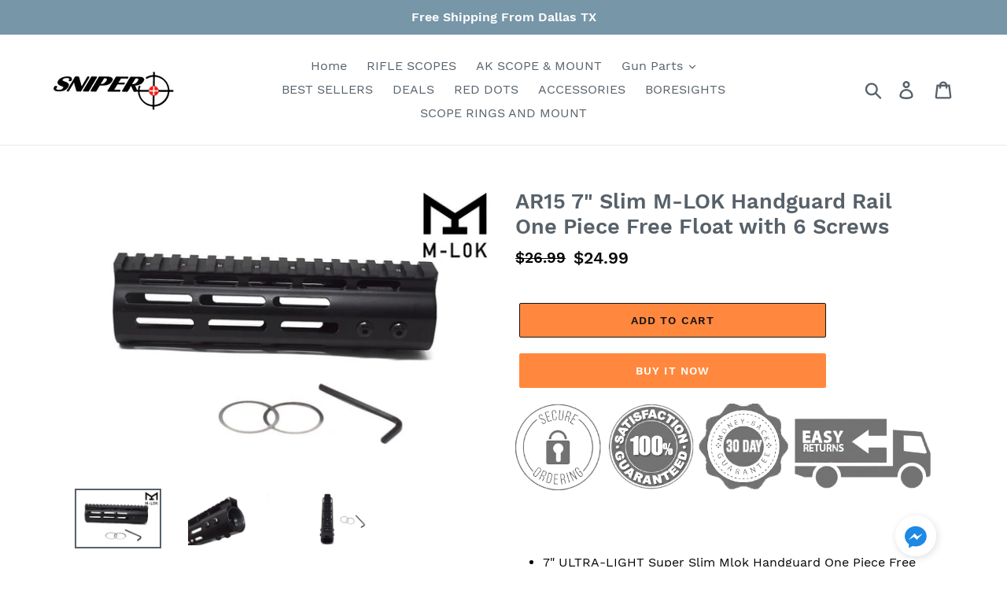

--- FILE ---
content_type: text/html; charset=utf-8
request_url: https://www.texasprecisionoptics.com/products/ar15-7-slim-m-lok-handguard-rail-one-piece-free-float-with-6-screws
body_size: 25984
content:
<!doctype html>
<html class="no-js" lang="en">
<head>
<!-- "snippets/limespot.liquid" was not rendered, the associated app was uninstalled -->
  <!-- Global site tag (gtag.js) - Google Ads: 752157663 -->
<script async src="https://www.googletagmanager.com/gtag/js?id=AW-752157663"></script>
<script>
  window.dataLayer = window.dataLayer || [];
  function gtag(){dataLayer.push(arguments);}
  gtag('js', new Date());

  gtag('config', 'AW-752157663');
</script>

  <meta charset="utf-8">
  <meta http-equiv="X-UA-Compatible" content="IE=edge,chrome=1">
  <meta name="viewport" content="width=device-width,initial-scale=1">
  <meta name="theme-color" content="#131414">
  <link rel="canonical" href="https://www.texasprecisionoptics.com/products/ar15-7-slim-m-lok-handguard-rail-one-piece-free-float-with-6-screws"><link rel="shortcut icon" href="//www.texasprecisionoptics.com/cdn/shop/files/logo-5_32x32.jpg?v=1613539079" type="image/png"><title>AR15 7&quot; Slim M-LOK Handguard Rail One Piece Free Float with 6 Screws
&ndash; Texas Precision Optics Inc</title><meta name="description" content="  7&quot; ULTRA-LIGHT Super Slim Mlok Handguard One Piece Free Float AR15 223 5.56 Including Steel barrel nut Lightweight 6061-T6 Aluminum Mlok at the 3-side positions Allen key and Crush washers included   SHIPPING NOTICE: Free Shipping from Dallas Texas. Please allow 48 hours for processing, and 3-5 business days for deli"><!-- /snippets/social-meta-tags.liquid -->




<meta property="og:site_name" content="Texas Precision Optics Inc">
<meta property="og:url" content="https://www.texasprecisionoptics.com/products/ar15-7-slim-m-lok-handguard-rail-one-piece-free-float-with-6-screws">
<meta property="og:title" content="AR15 7" Slim M-LOK Handguard Rail One Piece Free Float with 6 Screws">
<meta property="og:type" content="product">
<meta property="og:description" content="  7&quot; ULTRA-LIGHT Super Slim Mlok Handguard One Piece Free Float AR15 223 5.56 Including Steel barrel nut Lightweight 6061-T6 Aluminum Mlok at the 3-side positions Allen key and Crush washers included   SHIPPING NOTICE: Free Shipping from Dallas Texas. Please allow 48 hours for processing, and 3-5 business days for deli">

  <meta property="og:price:amount" content="24.99">
  <meta property="og:price:currency" content="USD">

<meta property="og:image" content="http://www.texasprecisionoptics.com/cdn/shop/products/pix231625695_643ebf64-f71a-4e48-b200-83c74f0c47e0_1200x1200.jpg?v=1693342993"><meta property="og:image" content="http://www.texasprecisionoptics.com/cdn/shop/products/pix963952893_1e7b8e9c-494b-49d5-8091-c655740cb684_1200x1200.jpg?v=1693342993"><meta property="og:image" content="http://www.texasprecisionoptics.com/cdn/shop/products/pix599761373_3387cfaa-d488-4b14-8759-c8b734ccdc79_1200x1200.jpg?v=1693342993">
<meta property="og:image:secure_url" content="https://www.texasprecisionoptics.com/cdn/shop/products/pix231625695_643ebf64-f71a-4e48-b200-83c74f0c47e0_1200x1200.jpg?v=1693342993"><meta property="og:image:secure_url" content="https://www.texasprecisionoptics.com/cdn/shop/products/pix963952893_1e7b8e9c-494b-49d5-8091-c655740cb684_1200x1200.jpg?v=1693342993"><meta property="og:image:secure_url" content="https://www.texasprecisionoptics.com/cdn/shop/products/pix599761373_3387cfaa-d488-4b14-8759-c8b734ccdc79_1200x1200.jpg?v=1693342993">


<meta name="twitter:card" content="summary_large_image">
<meta name="twitter:title" content="AR15 7" Slim M-LOK Handguard Rail One Piece Free Float with 6 Screws">
<meta name="twitter:description" content="  7&quot; ULTRA-LIGHT Super Slim Mlok Handguard One Piece Free Float AR15 223 5.56 Including Steel barrel nut Lightweight 6061-T6 Aluminum Mlok at the 3-side positions Allen key and Crush washers included   SHIPPING NOTICE: Free Shipping from Dallas Texas. Please allow 48 hours for processing, and 3-5 business days for deli">


  <link href="//www.texasprecisionoptics.com/cdn/shop/t/1/assets/theme.scss.css?v=103259614854122864421700664881" rel="stylesheet" type="text/css" media="all" />

  <script>
    var theme = {
      strings: {
        addToCart: "Add to cart",
        soldOut: "Sold out",
        unavailable: "Unavailable",
        regularPrice: "Regular price",
        sale: "Sale",
        showMore: "Show More",
        showLess: "Show Less",
        addressError: "Error looking up that address",
        addressNoResults: "No results for that address",
        addressQueryLimit: "You have exceeded the Google API usage limit. Consider upgrading to a \u003ca href=\"https:\/\/developers.google.com\/maps\/premium\/usage-limits\"\u003ePremium Plan\u003c\/a\u003e.",
        authError: "There was a problem authenticating your Google Maps account.",
        newWindow: "Opens in a new window.",
        external: "Opens external website.",
        newWindowExternal: "Opens external website in a new window."
      },
      moneyFormat: "${{amount}}"
    }

    document.documentElement.className = document.documentElement.className.replace('no-js', 'js');
  </script><script src="//www.texasprecisionoptics.com/cdn/shop/t/1/assets/lazysizes.js?v=68441465964607740661551726434" async="async"></script>
  <script src="//www.texasprecisionoptics.com/cdn/shop/t/1/assets/vendor.js?v=12001839194546984181553149578" defer="defer"></script>
  <script src="//www.texasprecisionoptics.com/cdn/shop/t/1/assets/theme.js?v=34079308146853762781639150124" defer="defer"></script>

  <script>window.performance && window.performance.mark && window.performance.mark('shopify.content_for_header.start');</script><meta name="google-site-verification" content="F5cg-ZjC9Ol2QpB1915trxCvrYO-VPAjVn4QXX-qiKk">
<meta id="shopify-digital-wallet" name="shopify-digital-wallet" content="/8848244798/digital_wallets/dialog">
<link rel="alternate" type="application/json+oembed" href="https://www.texasprecisionoptics.com/products/ar15-7-slim-m-lok-handguard-rail-one-piece-free-float-with-6-screws.oembed">
<script async="async" src="/checkouts/internal/preloads.js?locale=en-US"></script>
<script id="shopify-features" type="application/json">{"accessToken":"ae42ed73e1a829e9c4445848b033f5be","betas":["rich-media-storefront-analytics"],"domain":"www.texasprecisionoptics.com","predictiveSearch":true,"shopId":8848244798,"locale":"en"}</script>
<script>var Shopify = Shopify || {};
Shopify.shop = "texasoptics.myshopify.com";
Shopify.locale = "en";
Shopify.currency = {"active":"USD","rate":"1.0"};
Shopify.country = "US";
Shopify.theme = {"name":"Debut","id":45216923710,"schema_name":"Debut","schema_version":"11.2.0","theme_store_id":796,"role":"main"};
Shopify.theme.handle = "null";
Shopify.theme.style = {"id":null,"handle":null};
Shopify.cdnHost = "www.texasprecisionoptics.com/cdn";
Shopify.routes = Shopify.routes || {};
Shopify.routes.root = "/";</script>
<script type="module">!function(o){(o.Shopify=o.Shopify||{}).modules=!0}(window);</script>
<script>!function(o){function n(){var o=[];function n(){o.push(Array.prototype.slice.apply(arguments))}return n.q=o,n}var t=o.Shopify=o.Shopify||{};t.loadFeatures=n(),t.autoloadFeatures=n()}(window);</script>
<script id="shop-js-analytics" type="application/json">{"pageType":"product"}</script>
<script defer="defer" async type="module" src="//www.texasprecisionoptics.com/cdn/shopifycloud/shop-js/modules/v2/client.init-shop-cart-sync_BT-GjEfc.en.esm.js"></script>
<script defer="defer" async type="module" src="//www.texasprecisionoptics.com/cdn/shopifycloud/shop-js/modules/v2/chunk.common_D58fp_Oc.esm.js"></script>
<script defer="defer" async type="module" src="//www.texasprecisionoptics.com/cdn/shopifycloud/shop-js/modules/v2/chunk.modal_xMitdFEc.esm.js"></script>
<script type="module">
  await import("//www.texasprecisionoptics.com/cdn/shopifycloud/shop-js/modules/v2/client.init-shop-cart-sync_BT-GjEfc.en.esm.js");
await import("//www.texasprecisionoptics.com/cdn/shopifycloud/shop-js/modules/v2/chunk.common_D58fp_Oc.esm.js");
await import("//www.texasprecisionoptics.com/cdn/shopifycloud/shop-js/modules/v2/chunk.modal_xMitdFEc.esm.js");

  window.Shopify.SignInWithShop?.initShopCartSync?.({"fedCMEnabled":true,"windoidEnabled":true});

</script>
<script>(function() {
  var isLoaded = false;
  function asyncLoad() {
    if (isLoaded) return;
    isLoaded = true;
    var urls = ["https:\/\/loox.io\/widget\/VybtTcdIjU\/loox.1556974504421.js?shop=texasoptics.myshopify.com","https:\/\/api.omegatheme.com\/facebook-chat\/facebook-chat.js?v=1640304076\u0026shop=texasoptics.myshopify.com","https:\/\/load.fomo.com\/api\/v1\/QNDZvQBytgHwKrYNV8ll8g\/load.js?shop=texasoptics.myshopify.com"];
    for (var i = 0; i < urls.length; i++) {
      var s = document.createElement('script');
      s.type = 'text/javascript';
      s.async = true;
      s.src = urls[i];
      var x = document.getElementsByTagName('script')[0];
      x.parentNode.insertBefore(s, x);
    }
  };
  if(window.attachEvent) {
    window.attachEvent('onload', asyncLoad);
  } else {
    window.addEventListener('load', asyncLoad, false);
  }
})();</script>
<script id="__st">var __st={"a":8848244798,"offset":-21600,"reqid":"9d249e59-136b-4608-b9ff-862b737cd4c7-1769391274","pageurl":"www.texasprecisionoptics.com\/products\/ar15-7-slim-m-lok-handguard-rail-one-piece-free-float-with-6-screws","u":"82850b73402d","p":"product","rtyp":"product","rid":8136323039447};</script>
<script>window.ShopifyPaypalV4VisibilityTracking = true;</script>
<script id="captcha-bootstrap">!function(){'use strict';const t='contact',e='account',n='new_comment',o=[[t,t],['blogs',n],['comments',n],[t,'customer']],c=[[e,'customer_login'],[e,'guest_login'],[e,'recover_customer_password'],[e,'create_customer']],r=t=>t.map((([t,e])=>`form[action*='/${t}']:not([data-nocaptcha='true']) input[name='form_type'][value='${e}']`)).join(','),a=t=>()=>t?[...document.querySelectorAll(t)].map((t=>t.form)):[];function s(){const t=[...o],e=r(t);return a(e)}const i='password',u='form_key',d=['recaptcha-v3-token','g-recaptcha-response','h-captcha-response',i],f=()=>{try{return window.sessionStorage}catch{return}},m='__shopify_v',_=t=>t.elements[u];function p(t,e,n=!1){try{const o=window.sessionStorage,c=JSON.parse(o.getItem(e)),{data:r}=function(t){const{data:e,action:n}=t;return t[m]||n?{data:e,action:n}:{data:t,action:n}}(c);for(const[e,n]of Object.entries(r))t.elements[e]&&(t.elements[e].value=n);n&&o.removeItem(e)}catch(o){console.error('form repopulation failed',{error:o})}}const l='form_type',E='cptcha';function T(t){t.dataset[E]=!0}const w=window,h=w.document,L='Shopify',v='ce_forms',y='captcha';let A=!1;((t,e)=>{const n=(g='f06e6c50-85a8-45c8-87d0-21a2b65856fe',I='https://cdn.shopify.com/shopifycloud/storefront-forms-hcaptcha/ce_storefront_forms_captcha_hcaptcha.v1.5.2.iife.js',D={infoText:'Protected by hCaptcha',privacyText:'Privacy',termsText:'Terms'},(t,e,n)=>{const o=w[L][v],c=o.bindForm;if(c)return c(t,g,e,D).then(n);var r;o.q.push([[t,g,e,D],n]),r=I,A||(h.body.append(Object.assign(h.createElement('script'),{id:'captcha-provider',async:!0,src:r})),A=!0)});var g,I,D;w[L]=w[L]||{},w[L][v]=w[L][v]||{},w[L][v].q=[],w[L][y]=w[L][y]||{},w[L][y].protect=function(t,e){n(t,void 0,e),T(t)},Object.freeze(w[L][y]),function(t,e,n,w,h,L){const[v,y,A,g]=function(t,e,n){const i=e?o:[],u=t?c:[],d=[...i,...u],f=r(d),m=r(i),_=r(d.filter((([t,e])=>n.includes(e))));return[a(f),a(m),a(_),s()]}(w,h,L),I=t=>{const e=t.target;return e instanceof HTMLFormElement?e:e&&e.form},D=t=>v().includes(t);t.addEventListener('submit',(t=>{const e=I(t);if(!e)return;const n=D(e)&&!e.dataset.hcaptchaBound&&!e.dataset.recaptchaBound,o=_(e),c=g().includes(e)&&(!o||!o.value);(n||c)&&t.preventDefault(),c&&!n&&(function(t){try{if(!f())return;!function(t){const e=f();if(!e)return;const n=_(t);if(!n)return;const o=n.value;o&&e.removeItem(o)}(t);const e=Array.from(Array(32),(()=>Math.random().toString(36)[2])).join('');!function(t,e){_(t)||t.append(Object.assign(document.createElement('input'),{type:'hidden',name:u})),t.elements[u].value=e}(t,e),function(t,e){const n=f();if(!n)return;const o=[...t.querySelectorAll(`input[type='${i}']`)].map((({name:t})=>t)),c=[...d,...o],r={};for(const[a,s]of new FormData(t).entries())c.includes(a)||(r[a]=s);n.setItem(e,JSON.stringify({[m]:1,action:t.action,data:r}))}(t,e)}catch(e){console.error('failed to persist form',e)}}(e),e.submit())}));const S=(t,e)=>{t&&!t.dataset[E]&&(n(t,e.some((e=>e===t))),T(t))};for(const o of['focusin','change'])t.addEventListener(o,(t=>{const e=I(t);D(e)&&S(e,y())}));const B=e.get('form_key'),M=e.get(l),P=B&&M;t.addEventListener('DOMContentLoaded',(()=>{const t=y();if(P)for(const e of t)e.elements[l].value===M&&p(e,B);[...new Set([...A(),...v().filter((t=>'true'===t.dataset.shopifyCaptcha))])].forEach((e=>S(e,t)))}))}(h,new URLSearchParams(w.location.search),n,t,e,['guest_login'])})(!0,!0)}();</script>
<script integrity="sha256-4kQ18oKyAcykRKYeNunJcIwy7WH5gtpwJnB7kiuLZ1E=" data-source-attribution="shopify.loadfeatures" defer="defer" src="//www.texasprecisionoptics.com/cdn/shopifycloud/storefront/assets/storefront/load_feature-a0a9edcb.js" crossorigin="anonymous"></script>
<script data-source-attribution="shopify.dynamic_checkout.dynamic.init">var Shopify=Shopify||{};Shopify.PaymentButton=Shopify.PaymentButton||{isStorefrontPortableWallets:!0,init:function(){window.Shopify.PaymentButton.init=function(){};var t=document.createElement("script");t.src="https://www.texasprecisionoptics.com/cdn/shopifycloud/portable-wallets/latest/portable-wallets.en.js",t.type="module",document.head.appendChild(t)}};
</script>
<script data-source-attribution="shopify.dynamic_checkout.buyer_consent">
  function portableWalletsHideBuyerConsent(e){var t=document.getElementById("shopify-buyer-consent"),n=document.getElementById("shopify-subscription-policy-button");t&&n&&(t.classList.add("hidden"),t.setAttribute("aria-hidden","true"),n.removeEventListener("click",e))}function portableWalletsShowBuyerConsent(e){var t=document.getElementById("shopify-buyer-consent"),n=document.getElementById("shopify-subscription-policy-button");t&&n&&(t.classList.remove("hidden"),t.removeAttribute("aria-hidden"),n.addEventListener("click",e))}window.Shopify?.PaymentButton&&(window.Shopify.PaymentButton.hideBuyerConsent=portableWalletsHideBuyerConsent,window.Shopify.PaymentButton.showBuyerConsent=portableWalletsShowBuyerConsent);
</script>
<script>
  function portableWalletsCleanup(e){e&&e.src&&console.error("Failed to load portable wallets script "+e.src);var t=document.querySelectorAll("shopify-accelerated-checkout .shopify-payment-button__skeleton, shopify-accelerated-checkout-cart .wallet-cart-button__skeleton"),e=document.getElementById("shopify-buyer-consent");for(let e=0;e<t.length;e++)t[e].remove();e&&e.remove()}function portableWalletsNotLoadedAsModule(e){e instanceof ErrorEvent&&"string"==typeof e.message&&e.message.includes("import.meta")&&"string"==typeof e.filename&&e.filename.includes("portable-wallets")&&(window.removeEventListener("error",portableWalletsNotLoadedAsModule),window.Shopify.PaymentButton.failedToLoad=e,"loading"===document.readyState?document.addEventListener("DOMContentLoaded",window.Shopify.PaymentButton.init):window.Shopify.PaymentButton.init())}window.addEventListener("error",portableWalletsNotLoadedAsModule);
</script>

<script type="module" src="https://www.texasprecisionoptics.com/cdn/shopifycloud/portable-wallets/latest/portable-wallets.en.js" onError="portableWalletsCleanup(this)" crossorigin="anonymous"></script>
<script nomodule>
  document.addEventListener("DOMContentLoaded", portableWalletsCleanup);
</script>

<link id="shopify-accelerated-checkout-styles" rel="stylesheet" media="screen" href="https://www.texasprecisionoptics.com/cdn/shopifycloud/portable-wallets/latest/accelerated-checkout-backwards-compat.css" crossorigin="anonymous">
<style id="shopify-accelerated-checkout-cart">
        #shopify-buyer-consent {
  margin-top: 1em;
  display: inline-block;
  width: 100%;
}

#shopify-buyer-consent.hidden {
  display: none;
}

#shopify-subscription-policy-button {
  background: none;
  border: none;
  padding: 0;
  text-decoration: underline;
  font-size: inherit;
  cursor: pointer;
}

#shopify-subscription-policy-button::before {
  box-shadow: none;
}

      </style>

<script>window.performance && window.performance.mark && window.performance.mark('shopify.content_for_header.end');</script>













<!-- BeginShopPopAddon --><script>  Shopify.shopPopSettings = {"proof_enabled":false,"proof_show_add_to_cart":true,"proof_mobile_enabled":true,"proof_mobile_position":"Bottom","proof_desktop_position":"Bottom Left","proof_show_on_product_page":true,"proof_hide_notification_after":30,"proof_display_time":6,"proof_interval_time":5,"proof_order_random":false,"proof_fetch_count":30,"proof_cycle":true,"proof_anonymize":false,"proof_anonymize_text":null,"proof_hours_before_obscure":48,"proof_sequential":true,"proof_top":10,"proof_left":10,"proof_right":10,"proof_bottom":10,"proof_background_color":"#FFFFFF","proof_font_color":"#000000","proof_custom_css":null,"proof_border_radius":40,"proof_first_interval_time":1,"proof_locale":"en"};</script><!-- EndShopPopAddon -->

	<script>var loox_global_hash = '1769333755033';</script><style>.loox-reviews-default { max-width: 1200px; margin: 0 auto; }</style>
  <meta name="facebook-domain-verification" content="hiasjmrfz5f90bjvjacdwkgh7es5b3" />
<link href="https://monorail-edge.shopifysvc.com" rel="dns-prefetch">
<script>(function(){if ("sendBeacon" in navigator && "performance" in window) {try {var session_token_from_headers = performance.getEntriesByType('navigation')[0].serverTiming.find(x => x.name == '_s').description;} catch {var session_token_from_headers = undefined;}var session_cookie_matches = document.cookie.match(/_shopify_s=([^;]*)/);var session_token_from_cookie = session_cookie_matches && session_cookie_matches.length === 2 ? session_cookie_matches[1] : "";var session_token = session_token_from_headers || session_token_from_cookie || "";function handle_abandonment_event(e) {var entries = performance.getEntries().filter(function(entry) {return /monorail-edge.shopifysvc.com/.test(entry.name);});if (!window.abandonment_tracked && entries.length === 0) {window.abandonment_tracked = true;var currentMs = Date.now();var navigation_start = performance.timing.navigationStart;var payload = {shop_id: 8848244798,url: window.location.href,navigation_start,duration: currentMs - navigation_start,session_token,page_type: "product"};window.navigator.sendBeacon("https://monorail-edge.shopifysvc.com/v1/produce", JSON.stringify({schema_id: "online_store_buyer_site_abandonment/1.1",payload: payload,metadata: {event_created_at_ms: currentMs,event_sent_at_ms: currentMs}}));}}window.addEventListener('pagehide', handle_abandonment_event);}}());</script>
<script id="web-pixels-manager-setup">(function e(e,d,r,n,o){if(void 0===o&&(o={}),!Boolean(null===(a=null===(i=window.Shopify)||void 0===i?void 0:i.analytics)||void 0===a?void 0:a.replayQueue)){var i,a;window.Shopify=window.Shopify||{};var t=window.Shopify;t.analytics=t.analytics||{};var s=t.analytics;s.replayQueue=[],s.publish=function(e,d,r){return s.replayQueue.push([e,d,r]),!0};try{self.performance.mark("wpm:start")}catch(e){}var l=function(){var e={modern:/Edge?\/(1{2}[4-9]|1[2-9]\d|[2-9]\d{2}|\d{4,})\.\d+(\.\d+|)|Firefox\/(1{2}[4-9]|1[2-9]\d|[2-9]\d{2}|\d{4,})\.\d+(\.\d+|)|Chrom(ium|e)\/(9{2}|\d{3,})\.\d+(\.\d+|)|(Maci|X1{2}).+ Version\/(15\.\d+|(1[6-9]|[2-9]\d|\d{3,})\.\d+)([,.]\d+|)( \(\w+\)|)( Mobile\/\w+|) Safari\/|Chrome.+OPR\/(9{2}|\d{3,})\.\d+\.\d+|(CPU[ +]OS|iPhone[ +]OS|CPU[ +]iPhone|CPU IPhone OS|CPU iPad OS)[ +]+(15[._]\d+|(1[6-9]|[2-9]\d|\d{3,})[._]\d+)([._]\d+|)|Android:?[ /-](13[3-9]|1[4-9]\d|[2-9]\d{2}|\d{4,})(\.\d+|)(\.\d+|)|Android.+Firefox\/(13[5-9]|1[4-9]\d|[2-9]\d{2}|\d{4,})\.\d+(\.\d+|)|Android.+Chrom(ium|e)\/(13[3-9]|1[4-9]\d|[2-9]\d{2}|\d{4,})\.\d+(\.\d+|)|SamsungBrowser\/([2-9]\d|\d{3,})\.\d+/,legacy:/Edge?\/(1[6-9]|[2-9]\d|\d{3,})\.\d+(\.\d+|)|Firefox\/(5[4-9]|[6-9]\d|\d{3,})\.\d+(\.\d+|)|Chrom(ium|e)\/(5[1-9]|[6-9]\d|\d{3,})\.\d+(\.\d+|)([\d.]+$|.*Safari\/(?![\d.]+ Edge\/[\d.]+$))|(Maci|X1{2}).+ Version\/(10\.\d+|(1[1-9]|[2-9]\d|\d{3,})\.\d+)([,.]\d+|)( \(\w+\)|)( Mobile\/\w+|) Safari\/|Chrome.+OPR\/(3[89]|[4-9]\d|\d{3,})\.\d+\.\d+|(CPU[ +]OS|iPhone[ +]OS|CPU[ +]iPhone|CPU IPhone OS|CPU iPad OS)[ +]+(10[._]\d+|(1[1-9]|[2-9]\d|\d{3,})[._]\d+)([._]\d+|)|Android:?[ /-](13[3-9]|1[4-9]\d|[2-9]\d{2}|\d{4,})(\.\d+|)(\.\d+|)|Mobile Safari.+OPR\/([89]\d|\d{3,})\.\d+\.\d+|Android.+Firefox\/(13[5-9]|1[4-9]\d|[2-9]\d{2}|\d{4,})\.\d+(\.\d+|)|Android.+Chrom(ium|e)\/(13[3-9]|1[4-9]\d|[2-9]\d{2}|\d{4,})\.\d+(\.\d+|)|Android.+(UC? ?Browser|UCWEB|U3)[ /]?(15\.([5-9]|\d{2,})|(1[6-9]|[2-9]\d|\d{3,})\.\d+)\.\d+|SamsungBrowser\/(5\.\d+|([6-9]|\d{2,})\.\d+)|Android.+MQ{2}Browser\/(14(\.(9|\d{2,})|)|(1[5-9]|[2-9]\d|\d{3,})(\.\d+|))(\.\d+|)|K[Aa][Ii]OS\/(3\.\d+|([4-9]|\d{2,})\.\d+)(\.\d+|)/},d=e.modern,r=e.legacy,n=navigator.userAgent;return n.match(d)?"modern":n.match(r)?"legacy":"unknown"}(),u="modern"===l?"modern":"legacy",c=(null!=n?n:{modern:"",legacy:""})[u],f=function(e){return[e.baseUrl,"/wpm","/b",e.hashVersion,"modern"===e.buildTarget?"m":"l",".js"].join("")}({baseUrl:d,hashVersion:r,buildTarget:u}),m=function(e){var d=e.version,r=e.bundleTarget,n=e.surface,o=e.pageUrl,i=e.monorailEndpoint;return{emit:function(e){var a=e.status,t=e.errorMsg,s=(new Date).getTime(),l=JSON.stringify({metadata:{event_sent_at_ms:s},events:[{schema_id:"web_pixels_manager_load/3.1",payload:{version:d,bundle_target:r,page_url:o,status:a,surface:n,error_msg:t},metadata:{event_created_at_ms:s}}]});if(!i)return console&&console.warn&&console.warn("[Web Pixels Manager] No Monorail endpoint provided, skipping logging."),!1;try{return self.navigator.sendBeacon.bind(self.navigator)(i,l)}catch(e){}var u=new XMLHttpRequest;try{return u.open("POST",i,!0),u.setRequestHeader("Content-Type","text/plain"),u.send(l),!0}catch(e){return console&&console.warn&&console.warn("[Web Pixels Manager] Got an unhandled error while logging to Monorail."),!1}}}}({version:r,bundleTarget:l,surface:e.surface,pageUrl:self.location.href,monorailEndpoint:e.monorailEndpoint});try{o.browserTarget=l,function(e){var d=e.src,r=e.async,n=void 0===r||r,o=e.onload,i=e.onerror,a=e.sri,t=e.scriptDataAttributes,s=void 0===t?{}:t,l=document.createElement("script"),u=document.querySelector("head"),c=document.querySelector("body");if(l.async=n,l.src=d,a&&(l.integrity=a,l.crossOrigin="anonymous"),s)for(var f in s)if(Object.prototype.hasOwnProperty.call(s,f))try{l.dataset[f]=s[f]}catch(e){}if(o&&l.addEventListener("load",o),i&&l.addEventListener("error",i),u)u.appendChild(l);else{if(!c)throw new Error("Did not find a head or body element to append the script");c.appendChild(l)}}({src:f,async:!0,onload:function(){if(!function(){var e,d;return Boolean(null===(d=null===(e=window.Shopify)||void 0===e?void 0:e.analytics)||void 0===d?void 0:d.initialized)}()){var d=window.webPixelsManager.init(e)||void 0;if(d){var r=window.Shopify.analytics;r.replayQueue.forEach((function(e){var r=e[0],n=e[1],o=e[2];d.publishCustomEvent(r,n,o)})),r.replayQueue=[],r.publish=d.publishCustomEvent,r.visitor=d.visitor,r.initialized=!0}}},onerror:function(){return m.emit({status:"failed",errorMsg:"".concat(f," has failed to load")})},sri:function(e){var d=/^sha384-[A-Za-z0-9+/=]+$/;return"string"==typeof e&&d.test(e)}(c)?c:"",scriptDataAttributes:o}),m.emit({status:"loading"})}catch(e){m.emit({status:"failed",errorMsg:(null==e?void 0:e.message)||"Unknown error"})}}})({shopId: 8848244798,storefrontBaseUrl: "https://www.texasprecisionoptics.com",extensionsBaseUrl: "https://extensions.shopifycdn.com/cdn/shopifycloud/web-pixels-manager",monorailEndpoint: "https://monorail-edge.shopifysvc.com/unstable/produce_batch",surface: "storefront-renderer",enabledBetaFlags: ["2dca8a86"],webPixelsConfigList: [{"id":"1388609751","configuration":"{\"backendUrl\":\"https:\\\/\\\/api.fomo.com\",\"shopifyDomain\":\"texasoptics.myshopify.com\",\"clientId\":\"QNDZvQBytgHwKrYNV8ll8g\"}","eventPayloadVersion":"v1","runtimeContext":"STRICT","scriptVersion":"7d6b3c47d11904234b4b4387460e7d33","type":"APP","apiClientId":155003,"privacyPurposes":["ANALYTICS","MARKETING","SALE_OF_DATA"],"dataSharingAdjustments":{"protectedCustomerApprovalScopes":["read_customer_address","read_customer_email","read_customer_name","read_customer_personal_data"]}},{"id":"477102295","configuration":"{\"config\":\"{\\\"pixel_id\\\":\\\"AW-752157663\\\",\\\"target_country\\\":\\\"US\\\",\\\"gtag_events\\\":[{\\\"type\\\":\\\"search\\\",\\\"action_label\\\":\\\"AW-752157663\\\/_tTaCPehtpgBEN-H1OYC\\\"},{\\\"type\\\":\\\"begin_checkout\\\",\\\"action_label\\\":\\\"AW-752157663\\\/Ib7dCPShtpgBEN-H1OYC\\\"},{\\\"type\\\":\\\"view_item\\\",\\\"action_label\\\":[\\\"AW-752157663\\\/zGYRCO6htpgBEN-H1OYC\\\",\\\"MC-V9DDHMZPPB\\\"]},{\\\"type\\\":\\\"purchase\\\",\\\"action_label\\\":[\\\"AW-752157663\\\/jd8SCOuhtpgBEN-H1OYC\\\",\\\"MC-V9DDHMZPPB\\\"]},{\\\"type\\\":\\\"page_view\\\",\\\"action_label\\\":[\\\"AW-752157663\\\/S3GaCOihtpgBEN-H1OYC\\\",\\\"MC-V9DDHMZPPB\\\"]},{\\\"type\\\":\\\"add_payment_info\\\",\\\"action_label\\\":\\\"AW-752157663\\\/S8_aCPqhtpgBEN-H1OYC\\\"},{\\\"type\\\":\\\"add_to_cart\\\",\\\"action_label\\\":\\\"AW-752157663\\\/dBS8CPGhtpgBEN-H1OYC\\\"}],\\\"enable_monitoring_mode\\\":false}\"}","eventPayloadVersion":"v1","runtimeContext":"OPEN","scriptVersion":"b2a88bafab3e21179ed38636efcd8a93","type":"APP","apiClientId":1780363,"privacyPurposes":[],"dataSharingAdjustments":{"protectedCustomerApprovalScopes":["read_customer_address","read_customer_email","read_customer_name","read_customer_personal_data","read_customer_phone"]}},{"id":"65503447","eventPayloadVersion":"v1","runtimeContext":"LAX","scriptVersion":"1","type":"CUSTOM","privacyPurposes":["MARKETING"],"name":"Meta pixel (migrated)"},{"id":"81658071","eventPayloadVersion":"v1","runtimeContext":"LAX","scriptVersion":"1","type":"CUSTOM","privacyPurposes":["ANALYTICS"],"name":"Google Analytics tag (migrated)"},{"id":"shopify-app-pixel","configuration":"{}","eventPayloadVersion":"v1","runtimeContext":"STRICT","scriptVersion":"0450","apiClientId":"shopify-pixel","type":"APP","privacyPurposes":["ANALYTICS","MARKETING"]},{"id":"shopify-custom-pixel","eventPayloadVersion":"v1","runtimeContext":"LAX","scriptVersion":"0450","apiClientId":"shopify-pixel","type":"CUSTOM","privacyPurposes":["ANALYTICS","MARKETING"]}],isMerchantRequest: false,initData: {"shop":{"name":"Texas Precision Optics Inc","paymentSettings":{"currencyCode":"USD"},"myshopifyDomain":"texasoptics.myshopify.com","countryCode":"US","storefrontUrl":"https:\/\/www.texasprecisionoptics.com"},"customer":null,"cart":null,"checkout":null,"productVariants":[{"price":{"amount":24.99,"currencyCode":"USD"},"product":{"title":"AR15 7\" Slim M-LOK Handguard Rail One Piece Free Float with 6 Screws","vendor":"star tactical supply","id":"8136323039447","untranslatedTitle":"AR15 7\" Slim M-LOK Handguard Rail One Piece Free Float with 6 Screws","url":"\/products\/ar15-7-slim-m-lok-handguard-rail-one-piece-free-float-with-6-screws","type":"Handguard"},"id":"44057909657815","image":{"src":"\/\/www.texasprecisionoptics.com\/cdn\/shop\/products\/pix231625695_643ebf64-f71a-4e48-b200-83c74f0c47e0.jpg?v=1693342993"},"sku":null,"title":"Default Title","untranslatedTitle":"Default Title"}],"purchasingCompany":null},},"https://www.texasprecisionoptics.com/cdn","fcfee988w5aeb613cpc8e4bc33m6693e112",{"modern":"","legacy":""},{"shopId":"8848244798","storefrontBaseUrl":"https:\/\/www.texasprecisionoptics.com","extensionBaseUrl":"https:\/\/extensions.shopifycdn.com\/cdn\/shopifycloud\/web-pixels-manager","surface":"storefront-renderer","enabledBetaFlags":"[\"2dca8a86\"]","isMerchantRequest":"false","hashVersion":"fcfee988w5aeb613cpc8e4bc33m6693e112","publish":"custom","events":"[[\"page_viewed\",{}],[\"product_viewed\",{\"productVariant\":{\"price\":{\"amount\":24.99,\"currencyCode\":\"USD\"},\"product\":{\"title\":\"AR15 7\\\" Slim M-LOK Handguard Rail One Piece Free Float with 6 Screws\",\"vendor\":\"star tactical supply\",\"id\":\"8136323039447\",\"untranslatedTitle\":\"AR15 7\\\" Slim M-LOK Handguard Rail One Piece Free Float with 6 Screws\",\"url\":\"\/products\/ar15-7-slim-m-lok-handguard-rail-one-piece-free-float-with-6-screws\",\"type\":\"Handguard\"},\"id\":\"44057909657815\",\"image\":{\"src\":\"\/\/www.texasprecisionoptics.com\/cdn\/shop\/products\/pix231625695_643ebf64-f71a-4e48-b200-83c74f0c47e0.jpg?v=1693342993\"},\"sku\":null,\"title\":\"Default Title\",\"untranslatedTitle\":\"Default Title\"}}]]"});</script><script>
  window.ShopifyAnalytics = window.ShopifyAnalytics || {};
  window.ShopifyAnalytics.meta = window.ShopifyAnalytics.meta || {};
  window.ShopifyAnalytics.meta.currency = 'USD';
  var meta = {"product":{"id":8136323039447,"gid":"gid:\/\/shopify\/Product\/8136323039447","vendor":"star tactical supply","type":"Handguard","handle":"ar15-7-slim-m-lok-handguard-rail-one-piece-free-float-with-6-screws","variants":[{"id":44057909657815,"price":2499,"name":"AR15 7\" Slim M-LOK Handguard Rail One Piece Free Float with 6 Screws","public_title":null,"sku":null}],"remote":false},"page":{"pageType":"product","resourceType":"product","resourceId":8136323039447,"requestId":"9d249e59-136b-4608-b9ff-862b737cd4c7-1769391274"}};
  for (var attr in meta) {
    window.ShopifyAnalytics.meta[attr] = meta[attr];
  }
</script>
<script class="analytics">
  (function () {
    var customDocumentWrite = function(content) {
      var jquery = null;

      if (window.jQuery) {
        jquery = window.jQuery;
      } else if (window.Checkout && window.Checkout.$) {
        jquery = window.Checkout.$;
      }

      if (jquery) {
        jquery('body').append(content);
      }
    };

    var hasLoggedConversion = function(token) {
      if (token) {
        return document.cookie.indexOf('loggedConversion=' + token) !== -1;
      }
      return false;
    }

    var setCookieIfConversion = function(token) {
      if (token) {
        var twoMonthsFromNow = new Date(Date.now());
        twoMonthsFromNow.setMonth(twoMonthsFromNow.getMonth() + 2);

        document.cookie = 'loggedConversion=' + token + '; expires=' + twoMonthsFromNow;
      }
    }

    var trekkie = window.ShopifyAnalytics.lib = window.trekkie = window.trekkie || [];
    if (trekkie.integrations) {
      return;
    }
    trekkie.methods = [
      'identify',
      'page',
      'ready',
      'track',
      'trackForm',
      'trackLink'
    ];
    trekkie.factory = function(method) {
      return function() {
        var args = Array.prototype.slice.call(arguments);
        args.unshift(method);
        trekkie.push(args);
        return trekkie;
      };
    };
    for (var i = 0; i < trekkie.methods.length; i++) {
      var key = trekkie.methods[i];
      trekkie[key] = trekkie.factory(key);
    }
    trekkie.load = function(config) {
      trekkie.config = config || {};
      trekkie.config.initialDocumentCookie = document.cookie;
      var first = document.getElementsByTagName('script')[0];
      var script = document.createElement('script');
      script.type = 'text/javascript';
      script.onerror = function(e) {
        var scriptFallback = document.createElement('script');
        scriptFallback.type = 'text/javascript';
        scriptFallback.onerror = function(error) {
                var Monorail = {
      produce: function produce(monorailDomain, schemaId, payload) {
        var currentMs = new Date().getTime();
        var event = {
          schema_id: schemaId,
          payload: payload,
          metadata: {
            event_created_at_ms: currentMs,
            event_sent_at_ms: currentMs
          }
        };
        return Monorail.sendRequest("https://" + monorailDomain + "/v1/produce", JSON.stringify(event));
      },
      sendRequest: function sendRequest(endpointUrl, payload) {
        // Try the sendBeacon API
        if (window && window.navigator && typeof window.navigator.sendBeacon === 'function' && typeof window.Blob === 'function' && !Monorail.isIos12()) {
          var blobData = new window.Blob([payload], {
            type: 'text/plain'
          });

          if (window.navigator.sendBeacon(endpointUrl, blobData)) {
            return true;
          } // sendBeacon was not successful

        } // XHR beacon

        var xhr = new XMLHttpRequest();

        try {
          xhr.open('POST', endpointUrl);
          xhr.setRequestHeader('Content-Type', 'text/plain');
          xhr.send(payload);
        } catch (e) {
          console.log(e);
        }

        return false;
      },
      isIos12: function isIos12() {
        return window.navigator.userAgent.lastIndexOf('iPhone; CPU iPhone OS 12_') !== -1 || window.navigator.userAgent.lastIndexOf('iPad; CPU OS 12_') !== -1;
      }
    };
    Monorail.produce('monorail-edge.shopifysvc.com',
      'trekkie_storefront_load_errors/1.1',
      {shop_id: 8848244798,
      theme_id: 45216923710,
      app_name: "storefront",
      context_url: window.location.href,
      source_url: "//www.texasprecisionoptics.com/cdn/s/trekkie.storefront.8d95595f799fbf7e1d32231b9a28fd43b70c67d3.min.js"});

        };
        scriptFallback.async = true;
        scriptFallback.src = '//www.texasprecisionoptics.com/cdn/s/trekkie.storefront.8d95595f799fbf7e1d32231b9a28fd43b70c67d3.min.js';
        first.parentNode.insertBefore(scriptFallback, first);
      };
      script.async = true;
      script.src = '//www.texasprecisionoptics.com/cdn/s/trekkie.storefront.8d95595f799fbf7e1d32231b9a28fd43b70c67d3.min.js';
      first.parentNode.insertBefore(script, first);
    };
    trekkie.load(
      {"Trekkie":{"appName":"storefront","development":false,"defaultAttributes":{"shopId":8848244798,"isMerchantRequest":null,"themeId":45216923710,"themeCityHash":"1018899935448913459","contentLanguage":"en","currency":"USD","eventMetadataId":"8d243219-1438-4fb8-840c-ce53b7931e74"},"isServerSideCookieWritingEnabled":true,"monorailRegion":"shop_domain","enabledBetaFlags":["65f19447"]},"Session Attribution":{},"S2S":{"facebookCapiEnabled":false,"source":"trekkie-storefront-renderer","apiClientId":580111}}
    );

    var loaded = false;
    trekkie.ready(function() {
      if (loaded) return;
      loaded = true;

      window.ShopifyAnalytics.lib = window.trekkie;

      var originalDocumentWrite = document.write;
      document.write = customDocumentWrite;
      try { window.ShopifyAnalytics.merchantGoogleAnalytics.call(this); } catch(error) {};
      document.write = originalDocumentWrite;

      window.ShopifyAnalytics.lib.page(null,{"pageType":"product","resourceType":"product","resourceId":8136323039447,"requestId":"9d249e59-136b-4608-b9ff-862b737cd4c7-1769391274","shopifyEmitted":true});

      var match = window.location.pathname.match(/checkouts\/(.+)\/(thank_you|post_purchase)/)
      var token = match? match[1]: undefined;
      if (!hasLoggedConversion(token)) {
        setCookieIfConversion(token);
        window.ShopifyAnalytics.lib.track("Viewed Product",{"currency":"USD","variantId":44057909657815,"productId":8136323039447,"productGid":"gid:\/\/shopify\/Product\/8136323039447","name":"AR15 7\" Slim M-LOK Handguard Rail One Piece Free Float with 6 Screws","price":"24.99","sku":null,"brand":"star tactical supply","variant":null,"category":"Handguard","nonInteraction":true,"remote":false},undefined,undefined,{"shopifyEmitted":true});
      window.ShopifyAnalytics.lib.track("monorail:\/\/trekkie_storefront_viewed_product\/1.1",{"currency":"USD","variantId":44057909657815,"productId":8136323039447,"productGid":"gid:\/\/shopify\/Product\/8136323039447","name":"AR15 7\" Slim M-LOK Handguard Rail One Piece Free Float with 6 Screws","price":"24.99","sku":null,"brand":"star tactical supply","variant":null,"category":"Handguard","nonInteraction":true,"remote":false,"referer":"https:\/\/www.texasprecisionoptics.com\/products\/ar15-7-slim-m-lok-handguard-rail-one-piece-free-float-with-6-screws"});
      }
    });


        var eventsListenerScript = document.createElement('script');
        eventsListenerScript.async = true;
        eventsListenerScript.src = "//www.texasprecisionoptics.com/cdn/shopifycloud/storefront/assets/shop_events_listener-3da45d37.js";
        document.getElementsByTagName('head')[0].appendChild(eventsListenerScript);

})();</script>
  <script>
  if (!window.ga || (window.ga && typeof window.ga !== 'function')) {
    window.ga = function ga() {
      (window.ga.q = window.ga.q || []).push(arguments);
      if (window.Shopify && window.Shopify.analytics && typeof window.Shopify.analytics.publish === 'function') {
        window.Shopify.analytics.publish("ga_stub_called", {}, {sendTo: "google_osp_migration"});
      }
      console.error("Shopify's Google Analytics stub called with:", Array.from(arguments), "\nSee https://help.shopify.com/manual/promoting-marketing/pixels/pixel-migration#google for more information.");
    };
    if (window.Shopify && window.Shopify.analytics && typeof window.Shopify.analytics.publish === 'function') {
      window.Shopify.analytics.publish("ga_stub_initialized", {}, {sendTo: "google_osp_migration"});
    }
  }
</script>
<script
  defer
  src="https://www.texasprecisionoptics.com/cdn/shopifycloud/perf-kit/shopify-perf-kit-3.0.4.min.js"
  data-application="storefront-renderer"
  data-shop-id="8848244798"
  data-render-region="gcp-us-east1"
  data-page-type="product"
  data-theme-instance-id="45216923710"
  data-theme-name="Debut"
  data-theme-version="11.2.0"
  data-monorail-region="shop_domain"
  data-resource-timing-sampling-rate="10"
  data-shs="true"
  data-shs-beacon="true"
  data-shs-export-with-fetch="true"
  data-shs-logs-sample-rate="1"
  data-shs-beacon-endpoint="https://www.texasprecisionoptics.com/api/collect"
></script>
</head>

<body class="template-product">

  <a class="in-page-link visually-hidden skip-link" href="#MainContent">Skip to content</a>

  <div id="SearchDrawer" class="search-bar drawer drawer--top" role="dialog" aria-modal="true" aria-label="Search">
    <div class="search-bar__table">
      <div class="search-bar__table-cell search-bar__form-wrapper">
        <form class="search search-bar__form" action="/search" method="get" role="search">
          <input class="search__input search-bar__input" type="search" name="q" value="" placeholder="Search" aria-label="Search">
          <button class="search-bar__submit search__submit btn--link" type="submit">
            <svg aria-hidden="true" focusable="false" role="presentation" class="icon icon-search" viewBox="0 0 37 40"><path d="M35.6 36l-9.8-9.8c4.1-5.4 3.6-13.2-1.3-18.1-5.4-5.4-14.2-5.4-19.7 0-5.4 5.4-5.4 14.2 0 19.7 2.6 2.6 6.1 4.1 9.8 4.1 3 0 5.9-1 8.3-2.8l9.8 9.8c.4.4.9.6 1.4.6s1-.2 1.4-.6c.9-.9.9-2.1.1-2.9zm-20.9-8.2c-2.6 0-5.1-1-7-2.9-3.9-3.9-3.9-10.1 0-14C9.6 9 12.2 8 14.7 8s5.1 1 7 2.9c3.9 3.9 3.9 10.1 0 14-1.9 1.9-4.4 2.9-7 2.9z"/></svg>
            <span class="icon__fallback-text">Submit</span>
          </button>
        </form>
      </div>
      <div class="search-bar__table-cell text-right">
        <button type="button" class="btn--link search-bar__close js-drawer-close">
          <svg aria-hidden="true" focusable="false" role="presentation" class="icon icon-close" viewBox="0 0 40 40"><path d="M23.868 20.015L39.117 4.78c1.11-1.108 1.11-2.77 0-3.877-1.109-1.108-2.773-1.108-3.882 0L19.986 16.137 4.737.904C3.628-.204 1.965-.204.856.904c-1.11 1.108-1.11 2.77 0 3.877l15.249 15.234L.855 35.248c-1.108 1.108-1.108 2.77 0 3.877.555.554 1.248.831 1.942.831s1.386-.277 1.94-.83l15.25-15.234 15.248 15.233c.555.554 1.248.831 1.941.831s1.387-.277 1.941-.83c1.11-1.109 1.11-2.77 0-3.878L23.868 20.015z" class="layer"/></svg>
          <span class="icon__fallback-text">Close search</span>
        </button>
      </div>
    </div>
  </div>

  <div id="shopify-section-header" class="shopify-section">
  <style>
    
      .site-header__logo-image {
        max-width: 180px;
      }
    

    
      .site-header__logo-image {
        margin: 0;
      }
    
  </style>


<div data-section-id="header" data-section-type="header-section">
  
    
      <style>
        .announcement-bar {
          background-color: #7796a8;
        }

        .announcement-bar--link:hover {
          

          
            
            background-color: #8da7b6;
          
        }

        .announcement-bar__message {
          color: #ffffff;
        }
      </style>

      
        <a href="https://www.texasprecisionoptics.com/collections/deals?utm_source=TOP&utm_medium=15off" class="announcement-bar announcement-bar--link">
      

        <p class="announcement-bar__message">Free Shipping From Dallas TX</p>

      
        </a>
      

    
  

  <header class="site-header border-bottom logo--left" role="banner">
    <div class="grid grid--no-gutters grid--table site-header__mobile-nav">
      

      <div class="grid__item medium-up--one-quarter logo-align--left">
        
        
          <div class="h2 site-header__logo">
        
          
<a href="/" class="site-header__logo-image">
              
              <img class="lazyload js"
                   src="//www.texasprecisionoptics.com/cdn/shop/files/logo-4_300x300.jpg?v=1613539078"
                   data-src="//www.texasprecisionoptics.com/cdn/shop/files/logo-4_{width}x.jpg?v=1613539078"
                   data-widths="[180, 360, 540, 720, 900, 1080, 1296, 1512, 1728, 2048]"
                   data-aspectratio="2.980392156862745"
                   data-sizes="auto"
                   alt="Texas Precision Optics Inc"
                   style="max-width: 180px">
              <noscript>
                
                <img src="//www.texasprecisionoptics.com/cdn/shop/files/logo-4_180x.jpg?v=1613539078"
                     srcset="//www.texasprecisionoptics.com/cdn/shop/files/logo-4_180x.jpg?v=1613539078 1x, //www.texasprecisionoptics.com/cdn/shop/files/logo-4_180x@2x.jpg?v=1613539078 2x"
                     alt="Texas Precision Optics Inc"
                     style="max-width: 180px;">
              </noscript>
            </a>
          
        
          </div>
        
      </div>

      
        <nav class="grid__item medium-up--one-half small--hide" id="AccessibleNav" role="navigation">
          <ul class="site-nav list--inline " id="SiteNav">
  



    
      <li >
        <a href="/"
          class="site-nav__link site-nav__link--main"
          
        >
          <span class="site-nav__label">Home</span>
        </a>
      </li>
    
  



    
      <li >
        <a href="/collections/rifle-scopes"
          class="site-nav__link site-nav__link--main"
          
        >
          <span class="site-nav__label">RIFLE SCOPES</span>
        </a>
      </li>
    
  



    
      <li >
        <a href="/collections/ak-scope-optics-mount"
          class="site-nav__link site-nav__link--main"
          
        >
          <span class="site-nav__label">AK SCOPE &amp; MOUNT</span>
        </a>
      </li>
    
  



    
      <li class="site-nav--has-dropdown" data-has-dropdowns>
        <button class="site-nav__link site-nav__link--main site-nav__link--button" type="button" aria-expanded="false" aria-controls="SiteNavLabel-gun-parts">
          <span class="site-nav__label">Gun Parts</span><svg aria-hidden="true" focusable="false" role="presentation" class="icon icon--wide icon-chevron-down" viewBox="0 0 498.98 284.49"><defs><style>.cls-1{fill:#231f20}</style></defs><path class="cls-1" d="M80.93 271.76A35 35 0 0 1 140.68 247l189.74 189.75L520.16 247a35 35 0 1 1 49.5 49.5L355.17 511a35 35 0 0 1-49.5 0L91.18 296.5a34.89 34.89 0 0 1-10.25-24.74z" transform="translate(-80.93 -236.76)"/></svg>
        </button>

        <div class="site-nav__dropdown" id="SiteNavLabel-gun-parts">
          
            <ul>
              
                <li>
                  <a href="/collections/handguards-rails"
                  class="site-nav__link site-nav__child-link"
                  
                >
                    <span class="site-nav__label">HANDGUARDS &amp; RAILS</span>
                  </a>
                </li>
              
                <li>
                  <a href="/collections/ar-15-pistol"
                  class="site-nav__link site-nav__child-link"
                  
                >
                    <span class="site-nav__label">AR-15 PISTOL</span>
                  </a>
                </li>
              
                <li>
                  <a href="/collections/charging-handlesar-15-ar-10"
                  class="site-nav__link site-nav__child-link"
                  
                >
                    <span class="site-nav__label">CHARGING HANDLES(AR-15/AR-10)</span>
                  </a>
                </li>
              
                <li>
                  <a href="/collections/lower-receiver-stocks-fins-buffer-tubes-etc"
                  class="site-nav__link site-nav__child-link"
                  
                >
                    <span class="site-nav__label">LOWER RECEIVER - STOCKS, FINS, BUFFER TUBES ETC</span>
                  </a>
                </li>
              
                <li>
                  <a href="/collections/muzzle-brakes"
                  class="site-nav__link site-nav__child-link"
                  
                >
                    <span class="site-nav__label">MUZZLE BRAKES</span>
                  </a>
                </li>
              
                <li>
                  <a href="/collections/gas-blocks-tubes"
                  class="site-nav__link site-nav__child-link"
                  
                >
                    <span class="site-nav__label">GAS BLOCKS &amp; TUBES</span>
                  </a>
                </li>
              
                <li>
                  <a href="/collections/gun-maintenance-tools-spare-parts-misc"
                  class="site-nav__link site-nav__child-link"
                  
                >
                    <span class="site-nav__label">GUN MAINTENANCE / TOOLS / SPARE PARTS &amp; MISC</span>
                  </a>
                </li>
              
                <li>
                  <a href="/collections/m-lok-accessories"
                  class="site-nav__link site-nav__child-link"
                  
                >
                    <span class="site-nav__label">M-LOK ACCESSORIES</span>
                  </a>
                </li>
              
                <li>
                  <a href="/collections/sling-and-swivel-mount"
                  class="site-nav__link site-nav__child-link"
                  
                >
                    <span class="site-nav__label">SLING AND SWIVEL MOUNT</span>
                  </a>
                </li>
              
                <li>
                  <a href="/collections/carry-handle-and-accessories"
                  class="site-nav__link site-nav__child-link site-nav__link--last"
                  
                >
                    <span class="site-nav__label">CARRY HANDLE AND ACCESSORIES</span>
                  </a>
                </li>
              
            </ul>
          
        </div>
      </li>
    
  



    
      <li >
        <a href="/collections/best-sellers"
          class="site-nav__link site-nav__link--main"
          
        >
          <span class="site-nav__label">BEST SELLERS</span>
        </a>
      </li>
    
  



    
      <li >
        <a href="/collections/deals"
          class="site-nav__link site-nav__link--main"
          
        >
          <span class="site-nav__label">DEALS</span>
        </a>
      </li>
    
  



    
      <li >
        <a href="/collections/red-dots"
          class="site-nav__link site-nav__link--main"
          
        >
          <span class="site-nav__label">RED DOTS</span>
        </a>
      </li>
    
  



    
      <li >
        <a href="/collections/handguns"
          class="site-nav__link site-nav__link--main"
          
        >
          <span class="site-nav__label">ACCESSORIES</span>
        </a>
      </li>
    
  



    
      <li >
        <a href="/collections/boresights"
          class="site-nav__link site-nav__link--main"
          
        >
          <span class="site-nav__label">BORESIGHTS</span>
        </a>
      </li>
    
  



    
      <li >
        <a href="/collections/scope-rings-and-mount"
          class="site-nav__link site-nav__link--main"
          
        >
          <span class="site-nav__label">SCOPE RINGS AND MOUNT</span>
        </a>
      </li>
    
  
</ul>

        </nav>
      

      <div class="grid__item medium-up--one-quarter text-right site-header__icons site-header__icons--plus">
        <div class="site-header__icons-wrapper">
          <div class="site-header__search site-header__icon">
            <form action="/search" method="get" class="search-header search" role="search">
  <input class="search-header__input search__input"
    type="search"
    name="q"
    placeholder="Search"
    aria-label="Search">
  <button class="search-header__submit search__submit btn--link site-header__icon" type="submit">
    <svg aria-hidden="true" focusable="false" role="presentation" class="icon icon-search" viewBox="0 0 37 40"><path d="M35.6 36l-9.8-9.8c4.1-5.4 3.6-13.2-1.3-18.1-5.4-5.4-14.2-5.4-19.7 0-5.4 5.4-5.4 14.2 0 19.7 2.6 2.6 6.1 4.1 9.8 4.1 3 0 5.9-1 8.3-2.8l9.8 9.8c.4.4.9.6 1.4.6s1-.2 1.4-.6c.9-.9.9-2.1.1-2.9zm-20.9-8.2c-2.6 0-5.1-1-7-2.9-3.9-3.9-3.9-10.1 0-14C9.6 9 12.2 8 14.7 8s5.1 1 7 2.9c3.9 3.9 3.9 10.1 0 14-1.9 1.9-4.4 2.9-7 2.9z"/></svg>
    <span class="icon__fallback-text">Submit</span>
  </button>
</form>

          </div>

          <button type="button" class="btn--link site-header__icon site-header__search-toggle js-drawer-open-top">
            <svg aria-hidden="true" focusable="false" role="presentation" class="icon icon-search" viewBox="0 0 37 40"><path d="M35.6 36l-9.8-9.8c4.1-5.4 3.6-13.2-1.3-18.1-5.4-5.4-14.2-5.4-19.7 0-5.4 5.4-5.4 14.2 0 19.7 2.6 2.6 6.1 4.1 9.8 4.1 3 0 5.9-1 8.3-2.8l9.8 9.8c.4.4.9.6 1.4.6s1-.2 1.4-.6c.9-.9.9-2.1.1-2.9zm-20.9-8.2c-2.6 0-5.1-1-7-2.9-3.9-3.9-3.9-10.1 0-14C9.6 9 12.2 8 14.7 8s5.1 1 7 2.9c3.9 3.9 3.9 10.1 0 14-1.9 1.9-4.4 2.9-7 2.9z"/></svg>
            <span class="icon__fallback-text">Search</span>
          </button>

          
            
              <a href="/account/login" class="site-header__icon site-header__account">
                <svg aria-hidden="true" focusable="false" role="presentation" class="icon icon-login" viewBox="0 0 28.33 37.68"><path d="M14.17 14.9a7.45 7.45 0 1 0-7.5-7.45 7.46 7.46 0 0 0 7.5 7.45zm0-10.91a3.45 3.45 0 1 1-3.5 3.46A3.46 3.46 0 0 1 14.17 4zM14.17 16.47A14.18 14.18 0 0 0 0 30.68c0 1.41.66 4 5.11 5.66a27.17 27.17 0 0 0 9.06 1.34c6.54 0 14.17-1.84 14.17-7a14.18 14.18 0 0 0-14.17-14.21zm0 17.21c-6.3 0-10.17-1.77-10.17-3a10.17 10.17 0 1 1 20.33 0c.01 1.23-3.86 3-10.16 3z"/></svg>
                <span class="icon__fallback-text">Log in</span>
              </a>
            
          

          <a href="/cart" class="site-header__icon site-header__cart">
            <svg aria-hidden="true" focusable="false" role="presentation" class="icon icon-cart" viewBox="0 0 37 40"><path d="M36.5 34.8L33.3 8h-5.9C26.7 3.9 23 .8 18.5.8S10.3 3.9 9.6 8H3.7L.5 34.8c-.2 1.5.4 2.4.9 3 .5.5 1.4 1.2 3.1 1.2h28c1.3 0 2.4-.4 3.1-1.3.7-.7 1-1.8.9-2.9zm-18-30c2.2 0 4.1 1.4 4.7 3.2h-9.5c.7-1.9 2.6-3.2 4.8-3.2zM4.5 35l2.8-23h2.2v3c0 1.1.9 2 2 2s2-.9 2-2v-3h10v3c0 1.1.9 2 2 2s2-.9 2-2v-3h2.2l2.8 23h-28z"/></svg>
            <span class="icon__fallback-text">Cart</span>
            
          </a>

          

          
            <button type="button" class="btn--link site-header__icon site-header__menu js-mobile-nav-toggle mobile-nav--open" aria-controls="MobileNav"  aria-expanded="false" aria-label="Menu">
              <svg aria-hidden="true" focusable="false" role="presentation" class="icon icon-hamburger" viewBox="0 0 37 40"><path d="M33.5 25h-30c-1.1 0-2-.9-2-2s.9-2 2-2h30c1.1 0 2 .9 2 2s-.9 2-2 2zm0-11.5h-30c-1.1 0-2-.9-2-2s.9-2 2-2h30c1.1 0 2 .9 2 2s-.9 2-2 2zm0 23h-30c-1.1 0-2-.9-2-2s.9-2 2-2h30c1.1 0 2 .9 2 2s-.9 2-2 2z"/></svg>
              <svg aria-hidden="true" focusable="false" role="presentation" class="icon icon-close" viewBox="0 0 40 40"><path d="M23.868 20.015L39.117 4.78c1.11-1.108 1.11-2.77 0-3.877-1.109-1.108-2.773-1.108-3.882 0L19.986 16.137 4.737.904C3.628-.204 1.965-.204.856.904c-1.11 1.108-1.11 2.77 0 3.877l15.249 15.234L.855 35.248c-1.108 1.108-1.108 2.77 0 3.877.555.554 1.248.831 1.942.831s1.386-.277 1.94-.83l15.25-15.234 15.248 15.233c.555.554 1.248.831 1.941.831s1.387-.277 1.941-.83c1.11-1.109 1.11-2.77 0-3.878L23.868 20.015z" class="layer"/></svg>
            </button>
          
        </div>

      </div>
    </div>

    <nav class="mobile-nav-wrapper medium-up--hide" role="navigation">
      <ul id="MobileNav" class="mobile-nav">
        
<li class="mobile-nav__item border-bottom">
            
              <a href="/"
                class="mobile-nav__link"
                
              >
                <span class="mobile-nav__label">Home</span>
              </a>
            
          </li>
        
<li class="mobile-nav__item border-bottom">
            
              <a href="/collections/rifle-scopes"
                class="mobile-nav__link"
                
              >
                <span class="mobile-nav__label">RIFLE SCOPES</span>
              </a>
            
          </li>
        
<li class="mobile-nav__item border-bottom">
            
              <a href="/collections/ak-scope-optics-mount"
                class="mobile-nav__link"
                
              >
                <span class="mobile-nav__label">AK SCOPE &amp; MOUNT</span>
              </a>
            
          </li>
        
<li class="mobile-nav__item border-bottom">
            
              
              <button type="button" class="btn--link js-toggle-submenu mobile-nav__link" data-target="gun-parts-4" data-level="1" aria-expanded="false">
                <span class="mobile-nav__label">Gun Parts</span>
                <div class="mobile-nav__icon">
                  <svg aria-hidden="true" focusable="false" role="presentation" class="icon icon-chevron-right" viewBox="0 0 7 11"><path d="M1.5 11A1.5 1.5 0 0 1 .44 8.44L3.38 5.5.44 2.56A1.5 1.5 0 0 1 2.56.44l4 4a1.5 1.5 0 0 1 0 2.12l-4 4A1.5 1.5 0 0 1 1.5 11z" fill="#fff"/></svg>
                </div>
              </button>
              <ul class="mobile-nav__dropdown" data-parent="gun-parts-4" data-level="2">
                <li class="visually-hidden" tabindex="-1" data-menu-title="2">Gun Parts Menu</li>
                <li class="mobile-nav__item border-bottom">
                  <div class="mobile-nav__table">
                    <div class="mobile-nav__table-cell mobile-nav__return">
                      <button class="btn--link js-toggle-submenu mobile-nav__return-btn" type="button" aria-expanded="true" aria-label="Gun Parts">
                        <svg aria-hidden="true" focusable="false" role="presentation" class="icon icon-chevron-left" viewBox="0 0 7 11"><path d="M5.5.037a1.5 1.5 0 0 1 1.06 2.56l-2.94 2.94 2.94 2.94a1.5 1.5 0 0 1-2.12 2.12l-4-4a1.5 1.5 0 0 1 0-2.12l4-4A1.5 1.5 0 0 1 5.5.037z" fill="#fff" class="layer"/></svg>
                      </button>
                    </div>
                    <span class="mobile-nav__sublist-link mobile-nav__sublist-header mobile-nav__sublist-header--main-nav-parent">
                      <span class="mobile-nav__label">Gun Parts</span>
                    </span>
                  </div>
                </li>

                
                  <li class="mobile-nav__item border-bottom">
                    
                      <a href="/collections/handguards-rails"
                        class="mobile-nav__sublist-link"
                        
                      >
                        <span class="mobile-nav__label">HANDGUARDS &amp; RAILS</span>
                      </a>
                    
                  </li>
                
                  <li class="mobile-nav__item border-bottom">
                    
                      <a href="/collections/ar-15-pistol"
                        class="mobile-nav__sublist-link"
                        
                      >
                        <span class="mobile-nav__label">AR-15 PISTOL</span>
                      </a>
                    
                  </li>
                
                  <li class="mobile-nav__item border-bottom">
                    
                      <a href="/collections/charging-handlesar-15-ar-10"
                        class="mobile-nav__sublist-link"
                        
                      >
                        <span class="mobile-nav__label">CHARGING HANDLES(AR-15/AR-10)</span>
                      </a>
                    
                  </li>
                
                  <li class="mobile-nav__item border-bottom">
                    
                      <a href="/collections/lower-receiver-stocks-fins-buffer-tubes-etc"
                        class="mobile-nav__sublist-link"
                        
                      >
                        <span class="mobile-nav__label">LOWER RECEIVER - STOCKS, FINS, BUFFER TUBES ETC</span>
                      </a>
                    
                  </li>
                
                  <li class="mobile-nav__item border-bottom">
                    
                      <a href="/collections/muzzle-brakes"
                        class="mobile-nav__sublist-link"
                        
                      >
                        <span class="mobile-nav__label">MUZZLE BRAKES</span>
                      </a>
                    
                  </li>
                
                  <li class="mobile-nav__item border-bottom">
                    
                      <a href="/collections/gas-blocks-tubes"
                        class="mobile-nav__sublist-link"
                        
                      >
                        <span class="mobile-nav__label">GAS BLOCKS &amp; TUBES</span>
                      </a>
                    
                  </li>
                
                  <li class="mobile-nav__item border-bottom">
                    
                      <a href="/collections/gun-maintenance-tools-spare-parts-misc"
                        class="mobile-nav__sublist-link"
                        
                      >
                        <span class="mobile-nav__label">GUN MAINTENANCE / TOOLS / SPARE PARTS &amp; MISC</span>
                      </a>
                    
                  </li>
                
                  <li class="mobile-nav__item border-bottom">
                    
                      <a href="/collections/m-lok-accessories"
                        class="mobile-nav__sublist-link"
                        
                      >
                        <span class="mobile-nav__label">M-LOK ACCESSORIES</span>
                      </a>
                    
                  </li>
                
                  <li class="mobile-nav__item border-bottom">
                    
                      <a href="/collections/sling-and-swivel-mount"
                        class="mobile-nav__sublist-link"
                        
                      >
                        <span class="mobile-nav__label">SLING AND SWIVEL MOUNT</span>
                      </a>
                    
                  </li>
                
                  <li class="mobile-nav__item">
                    
                      <a href="/collections/carry-handle-and-accessories"
                        class="mobile-nav__sublist-link"
                        
                      >
                        <span class="mobile-nav__label">CARRY HANDLE AND ACCESSORIES</span>
                      </a>
                    
                  </li>
                
              </ul>
            
          </li>
        
<li class="mobile-nav__item border-bottom">
            
              <a href="/collections/best-sellers"
                class="mobile-nav__link"
                
              >
                <span class="mobile-nav__label">BEST SELLERS</span>
              </a>
            
          </li>
        
<li class="mobile-nav__item border-bottom">
            
              <a href="/collections/deals"
                class="mobile-nav__link"
                
              >
                <span class="mobile-nav__label">DEALS</span>
              </a>
            
          </li>
        
<li class="mobile-nav__item border-bottom">
            
              <a href="/collections/red-dots"
                class="mobile-nav__link"
                
              >
                <span class="mobile-nav__label">RED DOTS</span>
              </a>
            
          </li>
        
<li class="mobile-nav__item border-bottom">
            
              <a href="/collections/handguns"
                class="mobile-nav__link"
                
              >
                <span class="mobile-nav__label">ACCESSORIES</span>
              </a>
            
          </li>
        
<li class="mobile-nav__item border-bottom">
            
              <a href="/collections/boresights"
                class="mobile-nav__link"
                
              >
                <span class="mobile-nav__label">BORESIGHTS</span>
              </a>
            
          </li>
        
<li class="mobile-nav__item">
            
              <a href="/collections/scope-rings-and-mount"
                class="mobile-nav__link"
                
              >
                <span class="mobile-nav__label">SCOPE RINGS AND MOUNT</span>
              </a>
            
          </li>
        
        
      </ul>
    </nav>
  </header>

  
</div>



<script type="application/ld+json">
{
  "@context": "http://schema.org",
  "@type": "Organization",
  "name": "Texas Precision Optics Inc",
  
    
    "logo": "https://www.texasprecisionoptics.com/cdn/shop/files/logo-4_304x.jpg?v=1613539078",
  
  "sameAs": [
    "",
    "https://www.facebook.com/Texas-Precision-Optics-Inc-169277310432049/",
    "",
    "",
    "",
    "",
    "",
    ""
  ],
  "url": "https://www.texasprecisionoptics.com"
}
</script>




</div>

  <div class="page-container" id="PageContainer">

    <main class="main-content js-focus-hidden" id="MainContent" role="main" tabindex="-1">
      

<div id="shopify-section-product-template" class="shopify-section"><div class="product-template__container page-width"
  id="ProductSection-product-template"
  data-section-id="product-template"
  data-section-type="product"
  data-enable-history-state="true"
>
  


  <div class="grid product-single product-single--medium-image">
    <div class="grid__item product-single__photos medium-up--one-half">
        
        
        
        
<style>
  
  
  @media screen and (min-width: 750px) { 
    #FeaturedImage-product-template-39480531189975 {
      max-width: 530px;
      max-height: 352.98px;
    }
    #FeaturedImageZoom-product-template-39480531189975-wrapper {
      max-width: 530px;
      max-height: 352.98px;
    }
   } 
  
  
    
    @media screen and (max-width: 749px) {
      #FeaturedImage-product-template-39480531189975 {
        max-width: 750px;
        max-height: 750px;
      }
      #FeaturedImageZoom-product-template-39480531189975-wrapper {
        max-width: 750px;
      }
    }
  
</style>


        <div id="FeaturedImageZoom-product-template-39480531189975-wrapper" class="product-single__photo-wrapper js">
          <div
          id="FeaturedImageZoom-product-template-39480531189975"
          style="padding-top:66.6%;"
          class="product-single__photo js-zoom-enabled product-single__photo--has-thumbnails"
          data-image-id="39480531189975"
           data-zoom="//www.texasprecisionoptics.com/cdn/shop/products/pix231625695_643ebf64-f71a-4e48-b200-83c74f0c47e0_1024x1024@2x.jpg?v=1693342993">
            <img id="FeaturedImage-product-template-39480531189975"
                 class="feature-row__image product-featured-img lazyload"
                 src="//www.texasprecisionoptics.com/cdn/shop/products/pix231625695_643ebf64-f71a-4e48-b200-83c74f0c47e0_300x300.jpg?v=1693342993"
                 data-src="//www.texasprecisionoptics.com/cdn/shop/products/pix231625695_643ebf64-f71a-4e48-b200-83c74f0c47e0_{width}x.jpg?v=1693342993"
                 data-widths="[180, 360, 540, 720, 900, 1080, 1296, 1512, 1728, 2048]"
                 data-aspectratio="1.5015015015015014"
                 data-sizes="auto"
                 tabindex="-1"
                 alt="AR15 7&quot; Slim M-LOK Handguard Rail One Piece Free Float with 6 Screws">
          </div>
        </div>
      
        
        
        
        
<style>
  
  
  @media screen and (min-width: 750px) { 
    #FeaturedImage-product-template-39480531222743 {
      max-width: 530px;
      max-height: 352.98px;
    }
    #FeaturedImageZoom-product-template-39480531222743-wrapper {
      max-width: 530px;
      max-height: 352.98px;
    }
   } 
  
  
    
    @media screen and (max-width: 749px) {
      #FeaturedImage-product-template-39480531222743 {
        max-width: 750px;
        max-height: 750px;
      }
      #FeaturedImageZoom-product-template-39480531222743-wrapper {
        max-width: 750px;
      }
    }
  
</style>


        <div id="FeaturedImageZoom-product-template-39480531222743-wrapper" class="product-single__photo-wrapper js">
          <div
          id="FeaturedImageZoom-product-template-39480531222743"
          style="padding-top:66.6%;"
          class="product-single__photo js-zoom-enabled product-single__photo--has-thumbnails hide"
          data-image-id="39480531222743"
           data-zoom="//www.texasprecisionoptics.com/cdn/shop/products/pix963952893_1e7b8e9c-494b-49d5-8091-c655740cb684_1024x1024@2x.jpg?v=1693342993">
            <img id="FeaturedImage-product-template-39480531222743"
                 class="feature-row__image product-featured-img lazyload lazypreload"
                 src="//www.texasprecisionoptics.com/cdn/shop/products/pix963952893_1e7b8e9c-494b-49d5-8091-c655740cb684_300x300.jpg?v=1693342993"
                 data-src="//www.texasprecisionoptics.com/cdn/shop/products/pix963952893_1e7b8e9c-494b-49d5-8091-c655740cb684_{width}x.jpg?v=1693342993"
                 data-widths="[180, 360, 540, 720, 900, 1080, 1296, 1512, 1728, 2048]"
                 data-aspectratio="1.5015015015015014"
                 data-sizes="auto"
                 tabindex="-1"
                 alt="AR15 7&quot; Slim M-LOK Handguard Rail One Piece Free Float with 6 Screws">
          </div>
        </div>
      
        
        
        
        
<style>
  
  
  @media screen and (min-width: 750px) { 
    #FeaturedImage-product-template-39480531255511 {
      max-width: 530px;
      max-height: 352.98px;
    }
    #FeaturedImageZoom-product-template-39480531255511-wrapper {
      max-width: 530px;
      max-height: 352.98px;
    }
   } 
  
  
    
    @media screen and (max-width: 749px) {
      #FeaturedImage-product-template-39480531255511 {
        max-width: 750px;
        max-height: 750px;
      }
      #FeaturedImageZoom-product-template-39480531255511-wrapper {
        max-width: 750px;
      }
    }
  
</style>


        <div id="FeaturedImageZoom-product-template-39480531255511-wrapper" class="product-single__photo-wrapper js">
          <div
          id="FeaturedImageZoom-product-template-39480531255511"
          style="padding-top:66.6%;"
          class="product-single__photo js-zoom-enabled product-single__photo--has-thumbnails hide"
          data-image-id="39480531255511"
           data-zoom="//www.texasprecisionoptics.com/cdn/shop/products/pix599761373_3387cfaa-d488-4b14-8759-c8b734ccdc79_1024x1024@2x.jpg?v=1693342993">
            <img id="FeaturedImage-product-template-39480531255511"
                 class="feature-row__image product-featured-img lazyload lazypreload"
                 src="//www.texasprecisionoptics.com/cdn/shop/products/pix599761373_3387cfaa-d488-4b14-8759-c8b734ccdc79_300x300.jpg?v=1693342993"
                 data-src="//www.texasprecisionoptics.com/cdn/shop/products/pix599761373_3387cfaa-d488-4b14-8759-c8b734ccdc79_{width}x.jpg?v=1693342993"
                 data-widths="[180, 360, 540, 720, 900, 1080, 1296, 1512, 1728, 2048]"
                 data-aspectratio="1.5015015015015014"
                 data-sizes="auto"
                 tabindex="-1"
                 alt="AR15 7&quot; Slim M-LOK Handguard Rail One Piece Free Float with 6 Screws">
          </div>
        </div>
      

      <noscript>
        
        <img src="//www.texasprecisionoptics.com/cdn/shop/products/pix231625695_643ebf64-f71a-4e48-b200-83c74f0c47e0_530x@2x.jpg?v=1693342993" alt="AR15 7" Slim M-LOK Handguard Rail One Piece Free Float with 6 Screws" id="FeaturedImage-product-template" class="product-featured-img" style="max-width: 530px;">
      </noscript>

      
        

        <div class="thumbnails-wrapper">
          
          <ul class="grid grid--uniform product-single__thumbnails product-single__thumbnails-product-template">
            
              <li class="grid__item medium-up--one-quarter product-single__thumbnails-item js">
                <a href="//www.texasprecisionoptics.com/cdn/shop/products/pix231625695_643ebf64-f71a-4e48-b200-83c74f0c47e0_1024x1024@2x.jpg?v=1693342993"
                   class="text-link product-single__thumbnail product-single__thumbnail--product-template"
                   data-thumbnail-id="39480531189975"
                   data-zoom="//www.texasprecisionoptics.com/cdn/shop/products/pix231625695_643ebf64-f71a-4e48-b200-83c74f0c47e0_1024x1024@2x.jpg?v=1693342993">
                     <img class="product-single__thumbnail-image" src="//www.texasprecisionoptics.com/cdn/shop/products/pix231625695_643ebf64-f71a-4e48-b200-83c74f0c47e0_110x110@2x.jpg?v=1693342993" alt="Load image into Gallery viewer, AR15 7&amp;quot; Slim M-LOK Handguard Rail One Piece Free Float with 6 Screws">
                </a>
              </li>
            
              <li class="grid__item medium-up--one-quarter product-single__thumbnails-item js">
                <a href="//www.texasprecisionoptics.com/cdn/shop/products/pix963952893_1e7b8e9c-494b-49d5-8091-c655740cb684_1024x1024@2x.jpg?v=1693342993"
                   class="text-link product-single__thumbnail product-single__thumbnail--product-template"
                   data-thumbnail-id="39480531222743"
                   data-zoom="//www.texasprecisionoptics.com/cdn/shop/products/pix963952893_1e7b8e9c-494b-49d5-8091-c655740cb684_1024x1024@2x.jpg?v=1693342993">
                     <img class="product-single__thumbnail-image" src="//www.texasprecisionoptics.com/cdn/shop/products/pix963952893_1e7b8e9c-494b-49d5-8091-c655740cb684_110x110@2x.jpg?v=1693342993" alt="Load image into Gallery viewer, AR15 7&amp;quot; Slim M-LOK Handguard Rail One Piece Free Float with 6 Screws">
                </a>
              </li>
            
              <li class="grid__item medium-up--one-quarter product-single__thumbnails-item js">
                <a href="//www.texasprecisionoptics.com/cdn/shop/products/pix599761373_3387cfaa-d488-4b14-8759-c8b734ccdc79_1024x1024@2x.jpg?v=1693342993"
                   class="text-link product-single__thumbnail product-single__thumbnail--product-template"
                   data-thumbnail-id="39480531255511"
                   data-zoom="//www.texasprecisionoptics.com/cdn/shop/products/pix599761373_3387cfaa-d488-4b14-8759-c8b734ccdc79_1024x1024@2x.jpg?v=1693342993">
                     <img class="product-single__thumbnail-image" src="//www.texasprecisionoptics.com/cdn/shop/products/pix599761373_3387cfaa-d488-4b14-8759-c8b734ccdc79_110x110@2x.jpg?v=1693342993" alt="Load image into Gallery viewer, AR15 7&amp;quot; Slim M-LOK Handguard Rail One Piece Free Float with 6 Screws">
                </a>
              </li>
            
          </ul>
          
        </div>
      
    </div>

    <div class="grid__item medium-up--one-half">
      <div class="product-single__meta">

        <h1 class="product-single__title">AR15 7" Slim M-LOK Handguard Rail One Piece Free Float with 6 Screws</h1>
<a href="#looxReviews"><div class="loox-rating" data-id="8136323039447" data-rating="3.0" data-raters="2"></div></a>

          <div class="product__price">
            <!-- snippet/product-price.liquid -->

<dl class="price price--on-sale" data-price>

  

  <div class="price__regular">
    <dt>
      <span class="visually-hidden visually-hidden--inline">Regular price</span>
    </dt>
    <dd>
      <span class="price-item price-item--regular" data-regular-price>
        
          
            $26.99
          
        
      </span>
    </dd>
  </div>
  <div class="price__sale">
    <dt>
      <span class="visually-hidden visually-hidden--inline">Sale price</span>
    </dt>
    <dd>
      <span class="price-item price-item--sale" data-sale-price>
        $24.99
      </span>
      <!-- <span class="price-item__label" aria-hidden="true">Sale</span> -->
    </dd>
  </div>
</dl>

          </div>

          

          <form method="post" action="/cart/add" id="product_form_8136323039447" accept-charset="UTF-8" class="product-form product-form-product-template product-form--payment-button-no-variants
" enctype="multipart/form-data" novalidate="novalidate"><input type="hidden" name="form_type" value="product" /><input type="hidden" name="utf8" value="✓" />
            

            <select name="id" id="ProductSelect-product-template" class="product-form__variants no-js">
              
                
                  <option  selected="selected"  value="44057909657815">
                    Default Title
                  </option>
                
              
            </select>

            
            <div class="product-form__item product-form__item--submit product-form__item--payment-button product-form__item--no-variants">
              <button type="submit" name="add" id="AddToCart-product-template"  class="btn product-form__cart-submit btn--secondary-accent">
                <span id="AddToCartText-product-template">
                  
                    Add to cart
                  
                </span>
              </button>
              
                <div data-shopify="payment-button" class="shopify-payment-button"> <shopify-accelerated-checkout recommended="null" fallback="{&quot;supports_subs&quot;:true,&quot;supports_def_opts&quot;:true,&quot;name&quot;:&quot;buy_it_now&quot;,&quot;wallet_params&quot;:{}}" access-token="ae42ed73e1a829e9c4445848b033f5be" buyer-country="US" buyer-locale="en" buyer-currency="USD" variant-params="[{&quot;id&quot;:44057909657815,&quot;requiresShipping&quot;:true}]" shop-id="8848244798" enabled-flags="[&quot;d6d12da0&quot;,&quot;ae0f5bf6&quot;]" > <div class="shopify-payment-button__button" role="button" disabled aria-hidden="true" style="background-color: transparent; border: none"> <div class="shopify-payment-button__skeleton">&nbsp;</div> </div> </shopify-accelerated-checkout> <small id="shopify-buyer-consent" class="hidden" aria-hidden="true" data-consent-type="subscription"> This item is a recurring or deferred purchase. By continuing, I agree to the <span id="shopify-subscription-policy-button">cancellation policy</span> and authorize you to charge my payment method at the prices, frequency and dates listed on this page until my order is fulfilled or I cancel, if permitted. </small> </div>
              
            </div>
          <input type="hidden" name="product-id" value="8136323039447" /><input type="hidden" name="section-id" value="product-template" /></form>
        </div><p class="visually-hidden" data-product-status
          aria-live="polite"
          role="status"
        ></p>
    <img src="https://cdn.shopify.com/s/files/1/0088/4824/4798/files/trust-badges-png_ea2f72fb-2f22-4357-882c-76fb421e5f3b.png?693" alt="secure badge" />
        <div class="product-single__description rte">
          <p> </p>
<ul>
<li>7" ULTRA-LIGHT Super Slim Mlok Handguard One Piece Free Float AR15 223 5.56</li>
<li>Including Steel barrel nut</li>
<li>Lightweight 6061-T6 Aluminum</li>
<li>Mlok at the 3-side positions</li>
<li>Allen key and Crush washers included</li>
</ul>
<p> </p>
<p><meta charset="utf-8"><span style="color: #ff2a00;"><em data-mce-fragment="1"><strong data-mce-fragment="1">SHIPPING NOTICE: Free Shipping from Dallas Texas. Please allow 48 hours for processing, and 3-5 business days for delivery. </strong></em> </span></p>
        </div>


        
          <!-- /snippets/social-sharing.liquid -->
<ul class="social-sharing">

  
    <li>
      <a target="_blank" href="//www.facebook.com/sharer.php?u=https://www.texasprecisionoptics.com/products/ar15-7-slim-m-lok-handguard-rail-one-piece-free-float-with-6-screws" class="btn btn--small btn--share share-facebook">
        <svg aria-hidden="true" focusable="false" role="presentation" class="icon icon-facebook" viewBox="0 0 20 20"><path fill="#444" d="M18.05.811q.439 0 .744.305t.305.744v16.637q0 .439-.305.744t-.744.305h-4.732v-7.221h2.415l.342-2.854h-2.757v-1.83q0-.659.293-1t1.073-.342h1.488V3.762q-.976-.098-2.171-.098-1.634 0-2.635.964t-1 2.72V9.47H7.951v2.854h2.415v7.221H1.413q-.439 0-.744-.305t-.305-.744V1.859q0-.439.305-.744T1.413.81H18.05z"/></svg>
        <span class="share-title" aria-hidden="true">Share</span>
        <span class="visually-hidden">Share on Facebook</span>
      </a>
    </li>
  

  
    <li>
      <a target="_blank" href="//twitter.com/share?text=AR15%207%22%20Slim%20M-LOK%20Handguard%20Rail%20One%20Piece%20Free%20Float%20with%206%20Screws&amp;url=https://www.texasprecisionoptics.com/products/ar15-7-slim-m-lok-handguard-rail-one-piece-free-float-with-6-screws" class="btn btn--small btn--share share-twitter">
        <svg aria-hidden="true" focusable="false" role="presentation" class="icon icon-twitter" viewBox="0 0 20 20"><path fill="#444" d="M19.551 4.208q-.815 1.202-1.956 2.038 0 .082.02.255t.02.255q0 1.589-.469 3.179t-1.426 3.036-2.272 2.567-3.158 1.793-3.963.672q-3.301 0-6.031-1.773.571.041.937.041 2.751 0 4.911-1.671-1.284-.02-2.292-.784T2.456 11.85q.346.082.754.082.55 0 1.039-.163-1.365-.285-2.262-1.365T1.09 7.918v-.041q.774.408 1.773.448-.795-.53-1.263-1.396t-.469-1.864q0-1.019.509-1.997 1.487 1.854 3.596 2.924T9.81 7.184q-.143-.509-.143-.897 0-1.63 1.161-2.781t2.832-1.151q.815 0 1.569.326t1.284.917q1.345-.265 2.506-.958-.428 1.386-1.732 2.18 1.243-.163 2.262-.611z"/></svg>
        <span class="share-title" aria-hidden="true">Tweet</span>
        <span class="visually-hidden">Tweet on Twitter</span>
      </a>
    </li>
  

  
    <li>
      <a target="_blank" href="//pinterest.com/pin/create/button/?url=https://www.texasprecisionoptics.com/products/ar15-7-slim-m-lok-handguard-rail-one-piece-free-float-with-6-screws&amp;media=//www.texasprecisionoptics.com/cdn/shop/products/pix231625695_643ebf64-f71a-4e48-b200-83c74f0c47e0_1024x1024.jpg?v=1693342993&amp;description=AR15%207%22%20Slim%20M-LOK%20Handguard%20Rail%20One%20Piece%20Free%20Float%20with%206%20Screws" class="btn btn--small btn--share share-pinterest">
        <svg aria-hidden="true" focusable="false" role="presentation" class="icon icon-pinterest" viewBox="0 0 20 20"><path fill="#444" d="M9.958.811q1.903 0 3.635.744t2.988 2 2 2.988.744 3.635q0 2.537-1.256 4.696t-3.415 3.415-4.696 1.256q-1.39 0-2.659-.366.707-1.147.951-2.025l.659-2.561q.244.463.903.817t1.39.354q1.464 0 2.622-.842t1.793-2.305.634-3.293q0-2.171-1.671-3.769t-4.257-1.598q-1.586 0-2.903.537T5.298 5.897 4.066 7.775t-.427 2.037q0 1.268.476 2.22t1.427 1.342q.171.073.293.012t.171-.232q.171-.61.195-.756.098-.268-.122-.512-.634-.707-.634-1.83 0-1.854 1.281-3.183t3.354-1.329q1.83 0 2.854 1t1.025 2.61q0 1.342-.366 2.476t-1.049 1.817-1.561.683q-.732 0-1.195-.537t-.293-1.269q.098-.342.256-.878t.268-.915.207-.817.098-.732q0-.61-.317-1t-.927-.39q-.756 0-1.269.695t-.512 1.744q0 .39.061.756t.134.537l.073.171q-1 4.342-1.22 5.098-.195.927-.146 2.171-2.513-1.122-4.062-3.44T.59 10.177q0-3.879 2.744-6.623T9.957.81z"/></svg>
        <span class="share-title" aria-hidden="true">Pin it</span>
        <span class="visually-hidden">Pin on Pinterest</span>
      </a>
    </li>
  

</ul>

        
    </div>
  </div>
</div>

<div id="looxReviews" data-product-id="8136323039447" class="page-width"><div id="loox-inline-reviews" style="display:none" data-loox-hash="1736446016780"><div class="review"><div class="name">Dale C.</div><div class="review_text">Won't install tight against reciever because of where holes are drilled to attach to barrel nut. Leaves a gap. Top of rail is lower than reciever rail also. Not going to use it.</div></div><div class="review"><div class="name">Dustin N.</div><div class="review_text">The product shipped quickly and looks slick when I put it  on!</div></div></div></div>



  <script type="application/json" id="ProductJson-product-template">
    {"id":8136323039447,"title":"AR15 7\" Slim M-LOK Handguard Rail One Piece Free Float with 6 Screws","handle":"ar15-7-slim-m-lok-handguard-rail-one-piece-free-float-with-6-screws","description":"\u003cp\u003e \u003c\/p\u003e\n\u003cul\u003e\n\u003cli\u003e7\" ULTRA-LIGHT Super Slim Mlok Handguard One Piece Free Float AR15 223 5.56\u003c\/li\u003e\n\u003cli\u003eIncluding Steel barrel nut\u003c\/li\u003e\n\u003cli\u003eLightweight 6061-T6 Aluminum\u003c\/li\u003e\n\u003cli\u003eMlok at the 3-side positions\u003c\/li\u003e\n\u003cli\u003eAllen key and Crush washers included\u003c\/li\u003e\n\u003c\/ul\u003e\n\u003cp\u003e \u003c\/p\u003e\n\u003cp\u003e\u003cmeta charset=\"utf-8\"\u003e\u003cspan style=\"color: #ff2a00;\"\u003e\u003cem data-mce-fragment=\"1\"\u003e\u003cstrong data-mce-fragment=\"1\"\u003eSHIPPING NOTICE: Free Shipping from Dallas Texas. Please allow 48 hours for processing, and 3-5 business days for delivery. \u003c\/strong\u003e\u003c\/em\u003e \u003c\/span\u003e\u003c\/p\u003e","published_at":"2023-08-29T16:03:09-05:00","created_at":"2023-08-29T16:03:13-05:00","vendor":"star tactical supply","type":"Handguard","tags":["Handguard"],"price":2499,"price_min":2499,"price_max":2499,"available":true,"price_varies":false,"compare_at_price":2699,"compare_at_price_min":2699,"compare_at_price_max":2699,"compare_at_price_varies":false,"variants":[{"id":44057909657815,"title":"Default Title","option1":"Default Title","option2":null,"option3":null,"sku":null,"requires_shipping":true,"taxable":true,"featured_image":null,"available":true,"name":"AR15 7\" Slim M-LOK Handguard Rail One Piece Free Float with 6 Screws","public_title":null,"options":["Default Title"],"price":2499,"weight":408,"compare_at_price":2699,"inventory_management":"shopify","barcode":null,"requires_selling_plan":false,"selling_plan_allocations":[]}],"images":["\/\/www.texasprecisionoptics.com\/cdn\/shop\/products\/pix231625695_643ebf64-f71a-4e48-b200-83c74f0c47e0.jpg?v=1693342993","\/\/www.texasprecisionoptics.com\/cdn\/shop\/products\/pix963952893_1e7b8e9c-494b-49d5-8091-c655740cb684.jpg?v=1693342993","\/\/www.texasprecisionoptics.com\/cdn\/shop\/products\/pix599761373_3387cfaa-d488-4b14-8759-c8b734ccdc79.jpg?v=1693342993"],"featured_image":"\/\/www.texasprecisionoptics.com\/cdn\/shop\/products\/pix231625695_643ebf64-f71a-4e48-b200-83c74f0c47e0.jpg?v=1693342993","options":["Title"],"media":[{"alt":null,"id":32089593217239,"position":1,"preview_image":{"aspect_ratio":1.502,"height":666,"width":1000,"src":"\/\/www.texasprecisionoptics.com\/cdn\/shop\/products\/pix231625695_643ebf64-f71a-4e48-b200-83c74f0c47e0.jpg?v=1693342993"},"aspect_ratio":1.502,"height":666,"media_type":"image","src":"\/\/www.texasprecisionoptics.com\/cdn\/shop\/products\/pix231625695_643ebf64-f71a-4e48-b200-83c74f0c47e0.jpg?v=1693342993","width":1000},{"alt":null,"id":32089593250007,"position":2,"preview_image":{"aspect_ratio":1.502,"height":666,"width":1000,"src":"\/\/www.texasprecisionoptics.com\/cdn\/shop\/products\/pix963952893_1e7b8e9c-494b-49d5-8091-c655740cb684.jpg?v=1693342993"},"aspect_ratio":1.502,"height":666,"media_type":"image","src":"\/\/www.texasprecisionoptics.com\/cdn\/shop\/products\/pix963952893_1e7b8e9c-494b-49d5-8091-c655740cb684.jpg?v=1693342993","width":1000},{"alt":null,"id":32089593282775,"position":3,"preview_image":{"aspect_ratio":1.502,"height":666,"width":1000,"src":"\/\/www.texasprecisionoptics.com\/cdn\/shop\/products\/pix599761373_3387cfaa-d488-4b14-8759-c8b734ccdc79.jpg?v=1693342993"},"aspect_ratio":1.502,"height":666,"media_type":"image","src":"\/\/www.texasprecisionoptics.com\/cdn\/shop\/products\/pix599761373_3387cfaa-d488-4b14-8759-c8b734ccdc79.jpg?v=1693342993","width":1000}],"requires_selling_plan":false,"selling_plan_groups":[],"content":"\u003cp\u003e \u003c\/p\u003e\n\u003cul\u003e\n\u003cli\u003e7\" ULTRA-LIGHT Super Slim Mlok Handguard One Piece Free Float AR15 223 5.56\u003c\/li\u003e\n\u003cli\u003eIncluding Steel barrel nut\u003c\/li\u003e\n\u003cli\u003eLightweight 6061-T6 Aluminum\u003c\/li\u003e\n\u003cli\u003eMlok at the 3-side positions\u003c\/li\u003e\n\u003cli\u003eAllen key and Crush washers included\u003c\/li\u003e\n\u003c\/ul\u003e\n\u003cp\u003e \u003c\/p\u003e\n\u003cp\u003e\u003cmeta charset=\"utf-8\"\u003e\u003cspan style=\"color: #ff2a00;\"\u003e\u003cem data-mce-fragment=\"1\"\u003e\u003cstrong data-mce-fragment=\"1\"\u003eSHIPPING NOTICE: Free Shipping from Dallas Texas. Please allow 48 hours for processing, and 3-5 business days for delivery. \u003c\/strong\u003e\u003c\/em\u003e \u003c\/span\u003e\u003c\/p\u003e"}
  </script>








<script id="looxSchemaJson" type="application/ld+json">
{
	"@context": "http://schema.org",
	"@type": "Product",
	"@id": "https:\/\/www.texasprecisionoptics.com\/products\/ar15-7-slim-m-lok-handguard-rail-one-piece-free-float-with-6-screws",
	"aggregateRating": {
		"@type": "AggregateRating",
		"ratingValue": "3.0",
		"reviewCount": "2"
	},
	"name": "AR15 7\" Slim M-LOK Handguard Rail One Piece Free Float with 6 Screws"
}
</script>

</div>
<div id="shopify-section-related-products" class="shopify-section">
<hr>
<div class="product-template__container page-width" itemscope itemtype="http://schema.org/Product" id="ProductSection-related-products" data-section-id="related-products" data-section-type="product" data-enable-history-state="true">
 

























  
    
      
      
      






  
  
  
  
  


  

  

  

  <aside class="grid">
    <div class="grid__item">
      
      <header class="section-header">
        <h2 class="section-header__title">Related products</h2>
      </header>
      
      <div class="grid-uniform">
        
<div class="grid grid--uniform grid--view-items">

  
  
  
  
  <div class="grid__item small--one-half medium-up--one-fifth">
    <div class="grid-view-item product-card">
  <a class="grid-view-item__link grid-view-item__image-container full-width-link" href="/collections/gun-parts/products/mil-spec-blue-pistol-foam-pad-cover">
    <span class="visually-hidden">Tactical AR-15 .223 5.56 Pistol Buffer Tube Cover Mil Spec Pistol Foam Pad Cover (Red/Black/Blue/Green/Orange)</span>
  </a>

  
  

    <style>
  
  
  @media screen and (min-width: 750px) { 
    #ProductCardImage-related-products-8136324907223 {
      max-width: 195px;
      max-height: 195.0px;
    }
    #ProductCardImageWrapper-related-products-8136324907223 {
      max-width: 195px;
      max-height: 195.0px;
    }
   } 
  
  
    
    @media screen and (max-width: 749px) {
      #ProductCardImage-related-products-8136324907223 {
        max-width: 750px;
        max-height: 750px;
      }
      #ProductCardImageWrapper-related-products-8136324907223 {
        max-width: 750px;
      }
    }
  
</style>

  

  <div id="ProductCardImageWrapper-related-products-8136324907223" class="grid-view-item__image-wrapper product-card__image-wrapper js">
    <div style="padding-top:100.0%;">
      <img id="ProductCardImage-related-products-8136324907223"
            class="grid-view-item__image lazyload"
            src="//www.texasprecisionoptics.com/cdn/shop/products/420-1_300x300.jpg?v=1693343238"
            data-src="//www.texasprecisionoptics.com/cdn/shop/products/420-1_{width}x.jpg?v=1693343238"
            data-widths="[180, 360, 540, 720, 900, 1080, 1296, 1512, 1728, 2048]"
            data-aspectratio="1.0"
            data-sizes="auto"
            alt="Tactical AR-15 .223 5.56 Pistol Buffer Tube Cover Mil Spec Pistol Foam Pad Cover (Red/Black/Blue/Green/Orange)">
    </div>
  </div>

  <noscript>
    
    <img class="grid-view-item__image" src="//www.texasprecisionoptics.com/cdn/shop/products/420-1_195x195@2x.jpg?v=1693343238" alt="Tactical AR-15 .223 5.56 Pistol Buffer Tube Cover Mil Spec Pistol Foam Pad Cover (Red/Black/Blue/Green/Orange)" style="max-width: 195.0px;">
  </noscript>

  <div class="h4 grid-view-item__title product-card__title" aria-hidden="true">Tactical AR-15 .223 5.56 Pistol Buff...</div>
<div class="loox-rating" data-id="8136324907223" data-rating="4.7" data-raters="93"></div>

  <!-- snippet/product-price.liquid -->

<dl class="price" data-price>

  

  <div class="price__regular">
    <dt>
      <span class="visually-hidden visually-hidden--inline">Regular price</span>
    </dt>
    <dd>
      <span class="price-item price-item--regular" data-regular-price>
        
          
            $6.99
          
        
      </span>
    </dd>
  </div>
  <div class="price__sale">
    <dt>
      <span class="visually-hidden visually-hidden--inline">Sale price</span>
    </dt>
    <dd>
      <span class="price-item price-item--sale" data-sale-price>
        $6.99
      </span>
      <!-- <span class="price-item__label" aria-hidden="true">Sale</span> -->
    </dd>
  </div>
</dl>


</div>

  </div>
  
  
  
  
  
  
  
  
  
  <div class="grid__item small--one-half medium-up--one-fifth">
    <div class="grid-view-item product-card">
  <a class="grid-view-item__link grid-view-item__image-container full-width-link" href="/collections/gun-parts/products/ar15-pistol-buffer-tube-assembly-kits-with-foam-pad">
    <span class="visually-hidden">AR15 PISTOL BUFFER TUBE ASSEMBLY KITS WITH FOAM PAD</span>
  </a>

  
  

    <style>
  
  
  @media screen and (min-width: 750px) { 
    #ProductCardImage-related-products-8136321106135 {
      max-width: 195px;
      max-height: 102.17999999999999px;
    }
    #ProductCardImageWrapper-related-products-8136321106135 {
      max-width: 195px;
      max-height: 102.17999999999999px;
    }
   } 
  
  
    
    @media screen and (max-width: 749px) {
      #ProductCardImage-related-products-8136321106135 {
        max-width: 750px;
        max-height: 750px;
      }
      #ProductCardImageWrapper-related-products-8136321106135 {
        max-width: 750px;
      }
    }
  
</style>

  

  <div id="ProductCardImageWrapper-related-products-8136321106135" class="grid-view-item__image-wrapper product-card__image-wrapper js">
    <div style="padding-top:52.4%;">
      <img id="ProductCardImage-related-products-8136321106135"
            class="grid-view-item__image lazyload"
            src="//www.texasprecisionoptics.com/cdn/shop/products/pix309326554_300x300.jpg?v=1693342804"
            data-src="//www.texasprecisionoptics.com/cdn/shop/products/pix309326554_{width}x.jpg?v=1693342804"
            data-widths="[180, 360, 540, 720, 900, 1080, 1296, 1512, 1728, 2048]"
            data-aspectratio="1.9083969465648856"
            data-sizes="auto"
            alt="AR15 PISTOL BUFFER TUBE ASSEMBLY KITS WITH FOAM PAD">
    </div>
  </div>

  <noscript>
    
    <img class="grid-view-item__image" src="//www.texasprecisionoptics.com/cdn/shop/products/pix309326554_195x195@2x.jpg?v=1693342804" alt="AR15 PISTOL BUFFER TUBE ASSEMBLY KITS WITH FOAM PAD" style="max-width: 372.1374045801527px;">
  </noscript>

  <div class="h4 grid-view-item__title product-card__title" aria-hidden="true">AR15 PISTOL BUFFER TUBE ASSEMBLY KIT...</div>
<div class="loox-rating" data-id="8136321106135" data-rating="4.8" data-raters="62"></div>

  <!-- snippet/product-price.liquid -->

<dl class="price price--on-sale" data-price>

  

  <div class="price__regular">
    <dt>
      <span class="visually-hidden visually-hidden--inline">Regular price</span>
    </dt>
    <dd>
      <span class="price-item price-item--regular" data-regular-price>
        
          
            $28.99
          
        
      </span>
    </dd>
  </div>
  <div class="price__sale">
    <dt>
      <span class="visually-hidden visually-hidden--inline">Sale price</span>
    </dt>
    <dd>
      <span class="price-item price-item--sale" data-sale-price>
        $24.99
      </span>
      <!-- <span class="price-item__label" aria-hidden="true">Sale</span> -->
    </dd>
  </div>
</dl>


</div>

  </div>
  
  
  
  
  
  
  
  
  
  <div class="grid__item small--one-half medium-up--one-fifth">
    <div class="grid-view-item product-card">
  <a class="grid-view-item__link grid-view-item__image-container full-width-link" href="/collections/gun-parts/products/ar15-pistol-buffer-tube-w-foam-pad-cover">
    <span class="visually-hidden">AR15 Pistol Buffer Tube W/ FOAM PAD COVER</span>
  </a>

  
  

    <style>
  
  
  @media screen and (min-width: 750px) { 
    #ProductCardImage-related-products-8136317731031 {
      max-width: 195px;
      max-height: 195.0px;
    }
    #ProductCardImageWrapper-related-products-8136317731031 {
      max-width: 195px;
      max-height: 195.0px;
    }
   } 
  
  
    
    @media screen and (max-width: 749px) {
      #ProductCardImage-related-products-8136317731031 {
        max-width: 750px;
        max-height: 750px;
      }
      #ProductCardImageWrapper-related-products-8136317731031 {
        max-width: 750px;
      }
    }
  
</style>

  

  <div id="ProductCardImageWrapper-related-products-8136317731031" class="grid-view-item__image-wrapper product-card__image-wrapper js">
    <div style="padding-top:100.0%;">
      <img id="ProductCardImage-related-products-8136317731031"
            class="grid-view-item__image lazyload"
            src="//www.texasprecisionoptics.com/cdn/shop/products/pix845556192_300x300.jpg?v=1693342529"
            data-src="//www.texasprecisionoptics.com/cdn/shop/products/pix845556192_{width}x.jpg?v=1693342529"
            data-widths="[180, 360, 540, 720, 900, 1080, 1296, 1512, 1728, 2048]"
            data-aspectratio="1.0"
            data-sizes="auto"
            alt="AR15 Pistol Buffer Tube W/ FOAM PAD COVER">
    </div>
  </div>

  <noscript>
    
    <img class="grid-view-item__image" src="//www.texasprecisionoptics.com/cdn/shop/products/pix845556192_195x195@2x.jpg?v=1693342529" alt="AR15 Pistol Buffer Tube W/ FOAM PAD COVER" style="max-width: 195.0px;">
  </noscript>

  <div class="h4 grid-view-item__title product-card__title" aria-hidden="true">AR15 Pistol Buffer Tube W/ FOAM PAD ...</div>
<div class="loox-rating" data-id="8136317731031" data-rating="4.9" data-raters="44"></div>

  <!-- snippet/product-price.liquid -->

<dl class="price price--on-sale" data-price>

  

  <div class="price__regular">
    <dt>
      <span class="visually-hidden visually-hidden--inline">Regular price</span>
    </dt>
    <dd>
      <span class="price-item price-item--regular" data-regular-price>
        
          
            $18.99
          
        
      </span>
    </dd>
  </div>
  <div class="price__sale">
    <dt>
      <span class="visually-hidden visually-hidden--inline">Sale price</span>
    </dt>
    <dd>
      <span class="price-item price-item--sale" data-sale-price>
        $16.99
      </span>
      <!-- <span class="price-item__label" aria-hidden="true">Sale</span> -->
    </dd>
  </div>
</dl>


</div>

  </div>
  
  
  
  
  
  
  
  
  
  <div class="grid__item small--one-half medium-up--one-fifth">
    <div class="grid-view-item product-card">
  <a class="grid-view-item__link grid-view-item__image-container full-width-link" href="/collections/gun-parts/products/ar-15-red-ambi-charging-handle-ar15-butterfly-raptor">
    <span class="visually-hidden">AR 15 Red Ambi Charging Handle AR15 Butterfly Raptor</span>
  </a>

  
  

    <style>
  
  
  @media screen and (min-width: 750px) { 
    #ProductCardImage-related-products-8136322285783 {
      max-width: 195px;
      max-height: 182.832px;
    }
    #ProductCardImageWrapper-related-products-8136322285783 {
      max-width: 195px;
      max-height: 182.832px;
    }
   } 
  
  
    
    @media screen and (max-width: 749px) {
      #ProductCardImage-related-products-8136322285783 {
        max-width: 625px;
        max-height: 750px;
      }
      #ProductCardImageWrapper-related-products-8136322285783 {
        max-width: 625px;
      }
    }
  
</style>

  

  <div id="ProductCardImageWrapper-related-products-8136322285783" class="grid-view-item__image-wrapper product-card__image-wrapper js">
    <div style="padding-top:93.76%;">
      <img id="ProductCardImage-related-products-8136322285783"
            class="grid-view-item__image lazyload"
            src="//www.texasprecisionoptics.com/cdn/shop/products/pix622630661_a5fb2e94-0799-43f3-a536-3ca5673e0459_300x300.jpg?v=1693342918"
            data-src="//www.texasprecisionoptics.com/cdn/shop/products/pix622630661_a5fb2e94-0799-43f3-a536-3ca5673e0459_{width}x.jpg?v=1693342918"
            data-widths="[180, 360, 540, 720, 900, 1080, 1296, 1512, 1728, 2048]"
            data-aspectratio="1.0665529010238908"
            data-sizes="auto"
            alt="AR 15 Red Ambi Charging Handle AR15 Butterfly Raptor">
    </div>
  </div>

  <noscript>
    
    <img class="grid-view-item__image" src="//www.texasprecisionoptics.com/cdn/shop/products/pix622630661_a5fb2e94-0799-43f3-a536-3ca5673e0459_195x195@2x.jpg?v=1693342918" alt="AR 15 Red Ambi Charging Handle AR15 Butterfly Raptor" style="max-width: 207.97781569965872px;">
  </noscript>

  <div class="h4 grid-view-item__title product-card__title" aria-hidden="true">AR 15 Red Ambi Charging Handle AR15 ...</div>
<div class="loox-rating" data-id="8136322285783" data-rating="4.9" data-raters="19"></div>

  <!-- snippet/product-price.liquid -->

<dl class="price price--on-sale" data-price>

  

  <div class="price__regular">
    <dt>
      <span class="visually-hidden visually-hidden--inline">Regular price</span>
    </dt>
    <dd>
      <span class="price-item price-item--regular" data-regular-price>
        
          
            $26.99
          
        
      </span>
    </dd>
  </div>
  <div class="price__sale">
    <dt>
      <span class="visually-hidden visually-hidden--inline">Sale price</span>
    </dt>
    <dd>
      <span class="price-item price-item--sale" data-sale-price>
        $24.99
      </span>
      <!-- <span class="price-item__label" aria-hidden="true">Sale</span> -->
    </dd>
  </div>
</dl>


</div>

  </div>
  
  
  
  
  
  
  
  
  
  <div class="grid__item small--one-half medium-up--one-fifth">
    <div class="grid-view-item product-card">
  <a class="grid-view-item__link grid-view-item__image-container full-width-link" href="/collections/gun-parts/products/ar10-a2-stock-assembly-kit-combo-black">
    <span class="visually-hidden">A2 308 Stock Assembly Kit AR10 308 Buttstock Kit Black - ST003</span>
  </a>

  
  

    <style>
  
  
  @media screen and (min-width: 750px) { 
    #ProductCardImage-related-products-8136324841687 {
      max-width: 195px;
      max-height: 195.0px;
    }
    #ProductCardImageWrapper-related-products-8136324841687 {
      max-width: 195px;
      max-height: 195.0px;
    }
   } 
  
  
    
    @media screen and (max-width: 749px) {
      #ProductCardImage-related-products-8136324841687 {
        max-width: 750px;
        max-height: 750px;
      }
      #ProductCardImageWrapper-related-products-8136324841687 {
        max-width: 750px;
      }
    }
  
</style>

  

  <div id="ProductCardImageWrapper-related-products-8136324841687" class="grid-view-item__image-wrapper product-card__image-wrapper js">
    <div style="padding-top:100.0%;">
      <img id="ProductCardImage-related-products-8136324841687"
            class="grid-view-item__image lazyload"
            src="//www.texasprecisionoptics.com/cdn/shop/products/01731_c7b84133-9ba4-4f18-a9bc-72fc24767bde_300x300.jpg?v=1693343222"
            data-src="//www.texasprecisionoptics.com/cdn/shop/products/01731_c7b84133-9ba4-4f18-a9bc-72fc24767bde_{width}x.jpg?v=1693343222"
            data-widths="[180, 360, 540, 720, 900, 1080, 1296, 1512, 1728, 2048]"
            data-aspectratio="1.0"
            data-sizes="auto"
            alt="A2 308 Stock Assembly Kit AR10 308 Buttstock Kit Black - ST003">
    </div>
  </div>

  <noscript>
    
    <img class="grid-view-item__image" src="//www.texasprecisionoptics.com/cdn/shop/products/01731_c7b84133-9ba4-4f18-a9bc-72fc24767bde_195x195@2x.jpg?v=1693343222" alt="A2 308 Stock Assembly Kit AR10 308 Buttstock Kit Black - ST003" style="max-width: 195.0px;">
  </noscript>

  <div class="h4 grid-view-item__title product-card__title" aria-hidden="true">A2 308 Stock Assembly Kit AR10 308 B...</div>
<div class="loox-rating" data-id="8136324841687" data-rating="4.9" data-raters="39"></div>

  <!-- snippet/product-price.liquid -->

<dl class="price price--on-sale" data-price>

  

  <div class="price__regular">
    <dt>
      <span class="visually-hidden visually-hidden--inline">Regular price</span>
    </dt>
    <dd>
      <span class="price-item price-item--regular" data-regular-price>
        
          
            $69.99
          
        
      </span>
    </dd>
  </div>
  <div class="price__sale">
    <dt>
      <span class="visually-hidden visually-hidden--inline">Sale price</span>
    </dt>
    <dd>
      <span class="price-item price-item--sale" data-sale-price>
        $64.99
      </span>
      <!-- <span class="price-item__label" aria-hidden="true">Sale</span> -->
    </dd>
  </div>
</dl>


</div>

  </div>
  
  
  
</div>
  
      </div>
    </div>
  </aside>

  
     

  
</div>


</div>

<script>
  // Override default values of shop.strings for each template.
  // Alternate product templates can change values of
  // add to cart button, sold out, and unavailable states here.
  theme.productStrings = {
    addToCart: "Add to cart",
    soldOut: "Sold out",
    unavailable: "Unavailable"
  }
</script>



<script type="application/ld+json">
{
  "@context": "http://schema.org/",
  "@type": "Product",
"@id": "https:\/\/www.texasprecisionoptics.com\/products\/ar15-7-slim-m-lok-handguard-rail-one-piece-free-float-with-6-screws",
  "name": "AR15 7&quot; Slim M-LOK Handguard Rail One Piece Free Float with 6 Screws",
  "url": "https://www.texasprecisionoptics.com/products/ar15-7-slim-m-lok-handguard-rail-one-piece-free-float-with-6-screws","image": [
      "https://www.texasprecisionoptics.com/cdn/shop/products/pix231625695_643ebf64-f71a-4e48-b200-83c74f0c47e0_1000x.jpg?v=1693342993"
    ],"description": " 

7&quot; ULTRA-LIGHT Super Slim Mlok Handguard One Piece Free Float AR15 223 5.56
Including Steel barrel nut
Lightweight 6061-T6 Aluminum
Mlok at the 3-side positions
Allen key and Crush washers included

 
SHIPPING NOTICE: Free Shipping from Dallas Texas. Please allow 48 hours for processing, and 3-5 business days for delivery.  ","brand": {
    "@type": "Thing",
    "name": "star tactical supply"
  },
  "offers": [{
        "@type" : "Offer","availability" : "http://schema.org/InStock",
        "price" : "24.99",
        "priceCurrency" : "USD",
        "url" : "https://www.texasprecisionoptics.com/products/ar15-7-slim-m-lok-handguard-rail-one-piece-free-float-with-6-screws?variant=44057909657815"
      }
]
}
</script>

<limespot></limespot>
    </main>

    <div id="shopify-section-footer" class="shopify-section">
<style>
  .site-footer__hr {
    border-bottom: 1px solid #dcdcdc;
  }

  .site-footer p,
  .site-footer h4,
  .site-footer small {
    color: #3d4246;
  }

  .site-footer {
    background-color: #f5f5f5;
  }

  .site-footer a:hover {
    color: #61696f;
  }
</style>

<footer class="site-footer" role="contentinfo">
  <div class="page-width">
    <div class="site-footer__content"><div class="site-footer__item
                    
                    site-footer__item--one-quarter
                    "
             >
          <div class="site-footer__item-inner site-footer__item-inner--link_list"><p class="h4">Customer Service</p><ul class="site-footer__linklist
                            "><li class="site-footer__linklist-item">
                        <a href="/pages/shipping-policies"
                          
                        >
                          Shipping policies
                        </a>
                      </li><li class="site-footer__linklist-item">
                        <a href="/pages/warranty"
                          
                        >
                          Lifetime Warranty
                        </a>
                      </li><li class="site-footer__linklist-item">
                        <a href="/pages/terms-of-service"
                          
                        >
                          Terms of Service
                        </a>
                      </li><li class="site-footer__linklist-item">
                        <a href="/pages/privacy-policy"
                          
                        >
                          Privacy Policy
                        </a>
                      </li><li class="site-footer__linklist-item">
                        <a href="/pages/return-policy"
                          
                        >
                          Return Policy
                        </a>
                      </li></ul></div>
        </div><div class="site-footer__item
                    
                    site-footer__item--one-quarter
                    "
             >
          <div class="site-footer__item-inner site-footer__item-inner--link_list"><p class="h4">Our Info</p><ul class="site-footer__linklist
                            "><li class="site-footer__linklist-item">
                        <a href="/pages/about-us"
                          
                        >
                          About Us
                        </a>
                      </li><li class="site-footer__linklist-item">
                        <a href="/pages/contact-us"
                          
                        >
                          Contact Us
                        </a>
                      </li><li class="site-footer__linklist-item">
                        <a href="/pages/affiliate-program"
                          
                        >
                          Affiliate Program
                        </a>
                      </li></ul></div>
        </div><div class="site-footer__item
                    
                    site-footer__item--one-quarter
                    site-footer-newsletter__one-half"
             >
          <div class="site-footer__item-inner site-footer__item-inner--newsletter"><p class="h4">Join our mailing list</p><div class="site-footer__newsletter
                          "><form method="post" action="/contact#ContactFooter" id="ContactFooter" accept-charset="UTF-8" class="contact-form" novalidate="novalidate"><input type="hidden" name="form_type" value="customer" /><input type="hidden" name="utf8" value="✓" />
<input type="hidden" name="contact[tags]" value="newsletter">
                    <div class="input-group ">
                      <input type="email"
                        name="contact[email]"
                        id="ContactFooter-email"
                        class="input-group__field newsletter__input"
                        value=""
                        placeholder="Email address"
                        aria-label="Email address"
                        aria-required="true"
                        required
                        autocorrect="off"
                        autocapitalize="off"
                        >
                      <span class="input-group__btn">
                        <button type="submit" class="btn newsletter__submit" name="commit" id="Subscribe">
                          <span class="newsletter__submit-text--large">Subscribe</span>
                        </button>
                      </span>
                    </div>
                    
                  </form>
                </div></div>
        </div></div>
  </div>

  <hr class="site-footer__hr">

  <div class="page-width">
    <div class="grid grid--no-gutters small--text-center">
      <div class="grid__item one-half small--one-whole"><ul class="list--inline site-footer__social-icons social-icons site-footer__icon-list"><li>
                <a class="social-icons__link" href="https://www.facebook.com/Texas-Precision-Optics-Inc-169277310432049/" aria-describedby="a11y-external-message"><svg aria-hidden="true" focusable="false" role="presentation" class="icon icon-facebook" viewBox="0 0 20 20"><path fill="#444" d="M18.05.811q.439 0 .744.305t.305.744v16.637q0 .439-.305.744t-.744.305h-4.732v-7.221h2.415l.342-2.854h-2.757v-1.83q0-.659.293-1t1.073-.342h1.488V3.762q-.976-.098-2.171-.098-1.634 0-2.635.964t-1 2.72V9.47H7.951v2.854h2.415v7.221H1.413q-.439 0-.744-.305t-.305-.744V1.859q0-.439.305-.744T1.413.81H18.05z"/></svg><span class="icon__fallback-text">Facebook</span>
                </a>
              </li></ul></div>

      <div class="grid__item one-half small--one-whole">
        
          <div class="grid__item site-footer__payment-icons">
            
              <span class="visually-hidden">Payment methods</span>
              <ul class="payment-icons list--inline site-footer__icon-list">
                
                  <li class="payment-icon">
                    <svg class="icon icon--full-color" xmlns="http://www.w3.org/2000/svg" role="img" aria-labelledby="pi-american_express" viewBox="0 0 38 24" width="38" height="24"><title id="pi-american_express">American Express</title><path fill="#000" d="M35 0H3C1.3 0 0 1.3 0 3v18c0 1.7 1.4 3 3 3h32c1.7 0 3-1.3 3-3V3c0-1.7-1.4-3-3-3Z" opacity=".07"/><path fill="#006FCF" d="M35 1c1.1 0 2 .9 2 2v18c0 1.1-.9 2-2 2H3c-1.1 0-2-.9-2-2V3c0-1.1.9-2 2-2h32Z"/><path fill="#FFF" d="M22.012 19.936v-8.421L37 11.528v2.326l-1.732 1.852L37 17.573v2.375h-2.766l-1.47-1.622-1.46 1.628-9.292-.02Z"/><path fill="#006FCF" d="M23.013 19.012v-6.57h5.572v1.513h-3.768v1.028h3.678v1.488h-3.678v1.01h3.768v1.531h-5.572Z"/><path fill="#006FCF" d="m28.557 19.012 3.083-3.289-3.083-3.282h2.386l1.884 2.083 1.89-2.082H37v.051l-3.017 3.23L37 18.92v.093h-2.307l-1.917-2.103-1.898 2.104h-2.321Z"/><path fill="#FFF" d="M22.71 4.04h3.614l1.269 2.881V4.04h4.46l.77 2.159.771-2.159H37v8.421H19l3.71-8.421Z"/><path fill="#006FCF" d="m23.395 4.955-2.916 6.566h2l.55-1.315h2.98l.55 1.315h2.05l-2.904-6.566h-2.31Zm.25 3.777.875-2.09.873 2.09h-1.748Z"/><path fill="#006FCF" d="M28.581 11.52V4.953l2.811.01L32.84 9l1.456-4.046H37v6.565l-1.74.016v-4.51l-1.644 4.494h-1.59L30.35 7.01v4.51h-1.768Z"/></svg>

                  </li>
                
                  <li class="payment-icon">
                    <svg class="icon icon--full-color" viewBox="0 0 38 24" xmlns="http://www.w3.org/2000/svg" role="img" width="38" height="24" aria-labelledby="pi-diners_club"><title id="pi-diners_club">Diners Club</title><path opacity=".07" d="M35 0H3C1.3 0 0 1.3 0 3v18c0 1.7 1.4 3 3 3h32c1.7 0 3-1.3 3-3V3c0-1.7-1.4-3-3-3z"/><path fill="#fff" d="M35 1c1.1 0 2 .9 2 2v18c0 1.1-.9 2-2 2H3c-1.1 0-2-.9-2-2V3c0-1.1.9-2 2-2h32"/><path d="M12 12v3.7c0 .3-.2.3-.5.2-1.9-.8-3-3.3-2.3-5.4.4-1.1 1.2-2 2.3-2.4.4-.2.5-.1.5.2V12zm2 0V8.3c0-.3 0-.3.3-.2 2.1.8 3.2 3.3 2.4 5.4-.4 1.1-1.2 2-2.3 2.4-.4.2-.4.1-.4-.2V12zm7.2-7H13c3.8 0 6.8 3.1 6.8 7s-3 7-6.8 7h8.2c3.8 0 6.8-3.1 6.8-7s-3-7-6.8-7z" fill="#3086C8"/></svg>
                  </li>
                
                  <li class="payment-icon">
                    <svg class="icon icon--full-color" viewBox="0 0 38 24" width="38" height="24" role="img" aria-labelledby="pi-discover" fill="none" xmlns="http://www.w3.org/2000/svg"><title id="pi-discover">Discover</title><path fill="#000" opacity=".07" d="M35 0H3C1.3 0 0 1.3 0 3v18c0 1.7 1.4 3 3 3h32c1.7 0 3-1.3 3-3V3c0-1.7-1.4-3-3-3z"/><path d="M35 1c1.1 0 2 .9 2 2v18c0 1.1-.9 2-2 2H3c-1.1 0-2-.9-2-2V3c0-1.1.9-2 2-2h32z" fill="#fff"/><path d="M3.57 7.16H2v5.5h1.57c.83 0 1.43-.2 1.96-.63.63-.52 1-1.3 1-2.11-.01-1.63-1.22-2.76-2.96-2.76zm1.26 4.14c-.34.3-.77.44-1.47.44h-.29V8.1h.29c.69 0 1.11.12 1.47.44.37.33.59.84.59 1.37 0 .53-.22 1.06-.59 1.39zm2.19-4.14h1.07v5.5H7.02v-5.5zm3.69 2.11c-.64-.24-.83-.4-.83-.69 0-.35.34-.61.8-.61.32 0 .59.13.86.45l.56-.73c-.46-.4-1.01-.61-1.62-.61-.97 0-1.72.68-1.72 1.58 0 .76.35 1.15 1.35 1.51.42.15.63.25.74.31.21.14.32.34.32.57 0 .45-.35.78-.83.78-.51 0-.92-.26-1.17-.73l-.69.67c.49.73 1.09 1.05 1.9 1.05 1.11 0 1.9-.74 1.9-1.81.02-.89-.35-1.29-1.57-1.74zm1.92.65c0 1.62 1.27 2.87 2.9 2.87.46 0 .86-.09 1.34-.32v-1.26c-.43.43-.81.6-1.29.6-1.08 0-1.85-.78-1.85-1.9 0-1.06.79-1.89 1.8-1.89.51 0 .9.18 1.34.62V7.38c-.47-.24-.86-.34-1.32-.34-1.61 0-2.92 1.28-2.92 2.88zm12.76.94l-1.47-3.7h-1.17l2.33 5.64h.58l2.37-5.64h-1.16l-1.48 3.7zm3.13 1.8h3.04v-.93h-1.97v-1.48h1.9v-.93h-1.9V8.1h1.97v-.94h-3.04v5.5zm7.29-3.87c0-1.03-.71-1.62-1.95-1.62h-1.59v5.5h1.07v-2.21h.14l1.48 2.21h1.32l-1.73-2.32c.81-.17 1.26-.72 1.26-1.56zm-2.16.91h-.31V8.03h.33c.67 0 1.03.28 1.03.82 0 .55-.36.85-1.05.85z" fill="#231F20"/><path d="M20.16 12.86a2.931 2.931 0 100-5.862 2.931 2.931 0 000 5.862z" fill="url(#pi-paint0_linear)"/><path opacity=".65" d="M20.16 12.86a2.931 2.931 0 100-5.862 2.931 2.931 0 000 5.862z" fill="url(#pi-paint1_linear)"/><path d="M36.57 7.506c0-.1-.07-.15-.18-.15h-.16v.48h.12v-.19l.14.19h.14l-.16-.2c.06-.01.1-.06.1-.13zm-.2.07h-.02v-.13h.02c.06 0 .09.02.09.06 0 .05-.03.07-.09.07z" fill="#231F20"/><path d="M36.41 7.176c-.23 0-.42.19-.42.42 0 .23.19.42.42.42.23 0 .42-.19.42-.42 0-.23-.19-.42-.42-.42zm0 .77c-.18 0-.34-.15-.34-.35 0-.19.15-.35.34-.35.18 0 .33.16.33.35 0 .19-.15.35-.33.35z" fill="#231F20"/><path d="M37 12.984S27.09 19.873 8.976 23h26.023a2 2 0 002-1.984l.024-3.02L37 12.985z" fill="#F48120"/><defs><linearGradient id="pi-paint0_linear" x1="21.657" y1="12.275" x2="19.632" y2="9.104" gradientUnits="userSpaceOnUse"><stop stop-color="#F89F20"/><stop offset=".25" stop-color="#F79A20"/><stop offset=".533" stop-color="#F68D20"/><stop offset=".62" stop-color="#F58720"/><stop offset=".723" stop-color="#F48120"/><stop offset="1" stop-color="#F37521"/></linearGradient><linearGradient id="pi-paint1_linear" x1="21.338" y1="12.232" x2="18.378" y2="6.446" gradientUnits="userSpaceOnUse"><stop stop-color="#F58720"/><stop offset=".359" stop-color="#E16F27"/><stop offset=".703" stop-color="#D4602C"/><stop offset=".982" stop-color="#D05B2E"/></linearGradient></defs></svg>
                  </li>
                
                  <li class="payment-icon">
                    <svg class="icon icon--full-color" width="38" height="24" role="img" aria-labelledby="pi-jcb" viewBox="0 0 38 24" xmlns="http://www.w3.org/2000/svg"><title id="pi-jcb">JCB</title><g fill="none" fill-rule="evenodd"><g fill-rule="nonzero"><path d="M35 0H3C1.3 0 0 1.3 0 3v18c0 1.7 1.4 3 3 3h32c1.7 0 3-1.3 3-3V3c0-1.7-1.4-3-3-3z" fill="#000" opacity=".07"/><path d="M35 1c1.1 0 2 .9 2 2v18c0 1.1-.9 2-2 2H3c-1.1 0-2-.9-2-2V3c0-1.1.9-2 2-2h32" fill="#FFF"/></g><path d="M11.5 5H15v11.5a2.5 2.5 0 0 1-2.5 2.5H9V7.5A2.5 2.5 0 0 1 11.5 5z" fill="#006EBC"/><path d="M18.5 5H22v11.5a2.5 2.5 0 0 1-2.5 2.5H16V7.5A2.5 2.5 0 0 1 18.5 5z" fill="#F00036"/><path d="M25.5 5H29v11.5a2.5 2.5 0 0 1-2.5 2.5H23V7.5A2.5 2.5 0 0 1 25.5 5z" fill="#2AB419"/><path d="M10.755 14.5c-1.06 0-2.122-.304-2.656-.987l.78-.676c.068 1.133 3.545 1.24 3.545-.19V9.5h1.802v3.147c0 .728-.574 1.322-1.573 1.632-.466.144-1.365.221-1.898.221zm8.116 0c-.674 0-1.388-.107-1.965-.366-.948-.425-1.312-1.206-1.3-2.199.012-1.014.436-1.782 1.468-2.165 1.319-.49 3.343-.261 3.926.27v.972c-.572-.521-1.958-.898-2.919-.46-.494.226-.737.917-.744 1.448-.006.56.245 1.252.744 1.497.953.467 2.39.04 2.919-.441v1.01c-.358.255-1.253.434-2.129.434zm8.679-2.587c.37-.235.582-.567.582-1.005 0-.438-.116-.687-.348-.939-.206-.207-.58-.469-1.238-.469H23v5h3.546c.696 0 1.097-.23 1.315-.415.283-.25.426-.53.426-.96 0-.431-.155-.908-.737-1.212zm-1.906-.281h-1.428v-1.444h1.495c.956 0 .944 1.444-.067 1.444zm.288 2.157h-1.716v-1.513h1.716c.986 0 1.083 1.513 0 1.513z" fill="#FFF" fill-rule="nonzero"/></g></svg>
                  </li>
                
                  <li class="payment-icon">
                    <svg class="icon icon--full-color" viewBox="0 0 38 24" xmlns="http://www.w3.org/2000/svg" role="img" width="38" height="24" aria-labelledby="pi-master"><title id="pi-master">Mastercard</title><path opacity=".07" d="M35 0H3C1.3 0 0 1.3 0 3v18c0 1.7 1.4 3 3 3h32c1.7 0 3-1.3 3-3V3c0-1.7-1.4-3-3-3z"/><path fill="#fff" d="M35 1c1.1 0 2 .9 2 2v18c0 1.1-.9 2-2 2H3c-1.1 0-2-.9-2-2V3c0-1.1.9-2 2-2h32"/><circle fill="#EB001B" cx="15" cy="12" r="7"/><circle fill="#F79E1B" cx="23" cy="12" r="7"/><path fill="#FF5F00" d="M22 12c0-2.4-1.2-4.5-3-5.7-1.8 1.3-3 3.4-3 5.7s1.2 4.5 3 5.7c1.8-1.2 3-3.3 3-5.7z"/></svg>
                  </li>
                
                  <li class="payment-icon">
                    <svg class="icon icon--full-color" viewBox="0 0 38 24" xmlns="http://www.w3.org/2000/svg" role="img" width="38" height="24" aria-labelledby="pi-visa"><title id="pi-visa">Visa</title><path opacity=".07" d="M35 0H3C1.3 0 0 1.3 0 3v18c0 1.7 1.4 3 3 3h32c1.7 0 3-1.3 3-3V3c0-1.7-1.4-3-3-3z"/><path fill="#fff" d="M35 1c1.1 0 2 .9 2 2v18c0 1.1-.9 2-2 2H3c-1.1 0-2-.9-2-2V3c0-1.1.9-2 2-2h32"/><path d="M28.3 10.1H28c-.4 1-.7 1.5-1 3h1.9c-.3-1.5-.3-2.2-.6-3zm2.9 5.9h-1.7c-.1 0-.1 0-.2-.1l-.2-.9-.1-.2h-2.4c-.1 0-.2 0-.2.2l-.3.9c0 .1-.1.1-.1.1h-2.1l.2-.5L27 8.7c0-.5.3-.7.8-.7h1.5c.1 0 .2 0 .2.2l1.4 6.5c.1.4.2.7.2 1.1.1.1.1.1.1.2zm-13.4-.3l.4-1.8c.1 0 .2.1.2.1.7.3 1.4.5 2.1.4.2 0 .5-.1.7-.2.5-.2.5-.7.1-1.1-.2-.2-.5-.3-.8-.5-.4-.2-.8-.4-1.1-.7-1.2-1-.8-2.4-.1-3.1.6-.4.9-.8 1.7-.8 1.2 0 2.5 0 3.1.2h.1c-.1.6-.2 1.1-.4 1.7-.5-.2-1-.4-1.5-.4-.3 0-.6 0-.9.1-.2 0-.3.1-.4.2-.2.2-.2.5 0 .7l.5.4c.4.2.8.4 1.1.6.5.3 1 .8 1.1 1.4.2.9-.1 1.7-.9 2.3-.5.4-.7.6-1.4.6-1.4 0-2.5.1-3.4-.2-.1.2-.1.2-.2.1zm-3.5.3c.1-.7.1-.7.2-1 .5-2.2 1-4.5 1.4-6.7.1-.2.1-.3.3-.3H18c-.2 1.2-.4 2.1-.7 3.2-.3 1.5-.6 3-1 4.5 0 .2-.1.2-.3.2M5 8.2c0-.1.2-.2.3-.2h3.4c.5 0 .9.3 1 .8l.9 4.4c0 .1 0 .1.1.2 0-.1.1-.1.1-.1l2.1-5.1c-.1-.1 0-.2.1-.2h2.1c0 .1 0 .1-.1.2l-3.1 7.3c-.1.2-.1.3-.2.4-.1.1-.3 0-.5 0H9.7c-.1 0-.2 0-.2-.2L7.9 9.5c-.2-.2-.5-.5-.9-.6-.6-.3-1.7-.5-1.9-.5L5 8.2z" fill="#142688"/></svg>
                  </li>
                
              </ul>
            
          </div>
        
      </div>
      <div class="grid__item">
        <small class="site-footer__copyright-content">&copy; 2026, <a href="/" title="">Texas Precision Optics Inc</a></small>
        
      </div>
    </div>
  </div>
</footer>




</div>

    <div id="slideshow-info" class="visually-hidden" aria-hidden="true">Use left/right arrows to navigate the slideshow or swipe left/right if using a mobile device</div>

  </div>

  <ul hidden>
    <li id="a11y-refresh-page-message">choosing a selection results in a full page refresh</li>
    <li id="a11y-selection-message">press the space key then arrow keys to make a selection</li>
  </ul>

  
<!-- Global site tag (gtag.js) - AdWords. -->

<script>
  gtag('event', 'page_view', {
    'send_to': 'AW-752157663',
	'ecomm_pagetype': 'product',
	
	'ecomm_prodid': 'shopify_US_8136323039447_44057909657815',
	
	'ecomm_totalvalue': 24.99
  });
</script>

  
 
	<script async src="https://loox.io/widget/VybtTcdIjU/loox.1556974504421.js?shop=texasoptics.myshopify.com"></script>
  
<!-- AvantLink Sitewide script -->

<script type="text/javascript">
(function() {
var avm = document.createElement('script'); avm.type = 'text/javascript'; avm.async = true;
avm.src = ('https:' == document.location.protocol ? 'https://' : 'http://') + 'cdn.avmws.com/1022425/';
var s = document.getElementsByTagName('script')[0]; s.parentNode.insertBefore(avm, s);
})();
</script>
<div id="shopify-block-AeC9DSjdjc1BYNHZ2d__11691007085786627848" class="shopify-block shopify-app-block omega-chat-root"><!-- BEGIN app snippet: app-data -->

<script>
  window.appMetafields = {"rootLink":"https://chat.omegatheme.com/s/api","buttonGroups":[{"id":570,"name":"Messenger","shop":"texasoptics.myshopify.com","size":52,"gap":10,"font":null,"openAction":"always","groupIconId":"1","groupIcon":null,"groupColor":"#000","groupIconColor":"#fff","bottomSpacing":1,"sideSpacing":7,"buttonDirection":"vertical","closeHoverText":"Close","ctaText":"Hi! How can we help you?","ctaTextColor":"#0084ff","ctaBackground":"#fff","buttonStyle":"circle","isUseWorkingTime":false,"workingDays":"0,1,2,3,4,5,6","startWorkingTime":"00:00","endWorkingTime":"23:59","timezone":"Atlantic/Bermuda: (GMT-04:00) Bermuda","isActive":true,"renderDelaySeconds":0,"renderDelayPercentPage":0,"pageTargetType":0,"specificPages":"template-index","excludePages":"template-cart","customCss":null,"createdAt":"2024-05-22T01:51:43.000Z","buttons":[{"id":570,"shop":"texasoptics.myshopify.com","channel":"messenger","hoverText":"Hi! How can we help you?","backgroundColor":"#ffffff","iconColor":null,"isDesktop":true,"isMobile":true,"order":0,"iconId":2,"customImage":null,"value":"https://m.me/169277310432049","groupId":570,"advance":{"whatsappChatWidget":false,"whatsappWelcomeMessage":null,"whatsappHeading":null,"whatsappDescription":null,"whatsappNickname":null,"whatsappProfileImage":null,"messengerChatWidget":false,"messengerWelcomeMessage":"Hi! How can we help you?","messengerTitle":null,"messengerPlaceholderText":null,"messengerProfileImage":"http://graph.facebook.com/169277310432049/picture","emailSubject":null,"weChatQr":null,"linkedinType":null,"formTitle":null,"formSubmitButtonText":null,"formSubmitButtonTextColor":null,"formSubmitButtonBackgroundColor":null,"formSubmitedMessage":null,"isFormSubmitedRedirect":false,"formSubmitedRedirectUrl":null,"isFormSubmitedAutoClose":false,"formSubmitedCloseAfter":null,"isShowQuantityProductInCart":null,"totalQuantityTextColorCartPage":null,"totalQuantityBackgroundColorCartPage":null,"isHiddenButtonInCartPage":null,"animationScrollToTop":null},"formFields":[],"agents":[]}]}],"plan":"free"}
</script>
<!-- END app snippet -->

<script>
  const chatScript = document.querySelector("#omega-chat-script");
  if (!chatScript) {
    const script = document.createElement("script");
    script.id = 'omega-chat-script';
    script.src = 'https://cdn.shopify.com/extensions/019bdf28-514e-7f71-a3e8-32bb562fb769/chat-125/assets/omg-facebook-chat.min.js';
    script.async = false;
    script.defer = true;
    script.type = 'module';
    document.head.appendChild(script);
  }
</script>


</div></body>
</html>
